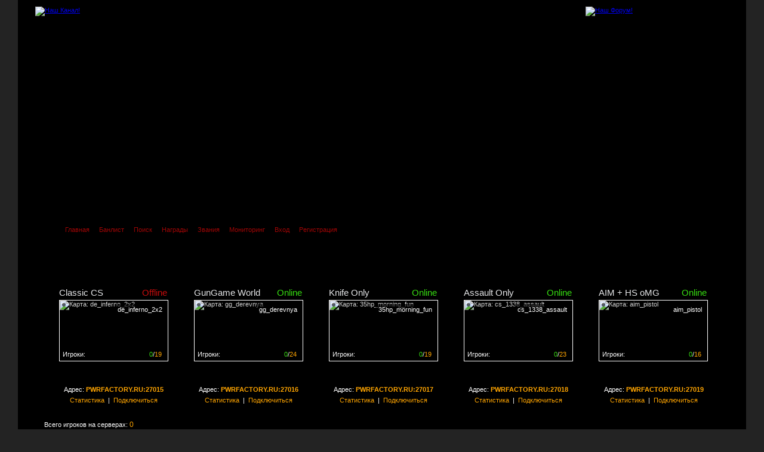

--- FILE ---
content_type: text/html; charset=utf-8
request_url: https://pwrfactory.ru/forum/viewtopic.php?t=4094&start=16&sid=6179ada3c5f71ce945cf085de154dba6
body_size: 11280
content:
<!DOCTYPE html PUBLIC "-//W3C//DTD XHTML 1.0 Transitional//EN"
"http://www.w3.org/TR/xhtml1/DTD/xhtml1-transitional.dtd">
<html xmlns="http://www.w3.org/1999/xhtml" xml:lang="ru-ru" lang="ru-ru" >
<head>

<meta http-equiv="Content-Type" content="text/html; charset=utf-8" />
<meta property="og:image" content="http://pwrfactory.ru/images/open_pwrfactory.jpg">
<meta property="og:type" content="article"/>
<meta name="keywords" content="Counter strike 1.6 server,de_dust, de_inferno,public, pwr factory server, FACTORY,POWER, PWR, CS,CS 1.6,demos,gungame,gun game,de_dust2,,de_dust2x2,de_nuke,pool_day,poolday,CW,aim_headshot,multikill,headshot,cs go, global offensive, азимов" />
<meta name="description" content="PWR FACTORY GAME COMMNUNITY - сервера по многопользовательской игре Counter Strike 1.6, CS 1.6, CS GO, кланвары, низкий пинг, адекватные админы, оптимизированные настройки, честная игра." />
<meta http-equiv="imagetoolbar" content="no" />
<link rel="icon" href="templates/AdInfinitum/images/favicon.ico" />
<link rel="stylesheet" href="templates/AdInfinitum/css/AdInfinitum.css" type="text/css" media="screen" />
<link rel="stylesheet" href="templates/AdInfinitum/lightbox/css/lightbox.css" type="text/css" media="screen" />
<link href="templates/AdInfinitum/js/syntax/prettify.css" type="text/css" rel="stylesheet" />
<link rel="apple-touch-icon" href="templates/AdInfinitum/images/apple-touch-icon.png">
<link rel="apple-touch-icon" sizes="76x76" href="templates/AdInfinitum/images/apple-touch-icon-76x76.png">
<link rel="apple-touch-icon" sizes="120x120" href="templates/AdInfinitum/images/apple-touch-icon-120x120.png">
<link rel="apple-touch-icon" sizes="152x152" href="templates/AdInfinitum/images/apple-touch-icon-152x152.png">
<link rel="top" href="./index.php?sid=a8623e137644b4cf88613aa74263bc46" title="Список форумов FORUM PWR FACTORY" />
<link rel="search" href="./search.php?sid=a8623e137644b4cf88613aa74263bc46" title="Поиск" />
<link rel="help" href="./faq.php?sid=a8623e137644b4cf88613aa74263bc46" title="FAQ" />
<link rel="author" href="./memberlist.php?sid=a8623e137644b4cf88613aa74263bc46" title="Пользователи" />
<link rel="prev" href="viewtopic.php?t=4094&amp;view=previous&amp;sid=a8623e137644b4cf88613aa74263bc46" title="Предыдущая тема" />
<link rel="next" href="viewtopic.php?t=4094&amp;view=next&amp;sid=a8623e137644b4cf88613aa74263bc46" title="Следующая тема" />
<link rel="up" href="viewforum.php?f=34&amp;sid=a8623e137644b4cf88613aa74263bc46" title="Новости и предложения по серверам" />
<link rel="chapter forum" href="viewforum.php?f=34&amp;sid=a8623e137644b4cf88613aa74263bc46" title="Новости и предложения по серверам" />
<link rel="chapter forum" href="viewforum.php?f=25&amp;sid=a8623e137644b4cf88613aa74263bc46" title="PWR FACTORY - Public & Aim server" />
<link rel="chapter forum" href="viewforum.php?f=26&amp;sid=a8623e137644b4cf88613aa74263bc46" title="PWR FACTORY - Gun Game World" />
<link rel="chapter forum" href="viewforum.php?f=27&amp;sid=a8623e137644b4cf88613aa74263bc46" title="PWR FACTORY - Only Knife" />
<link rel="chapter forum" href="viewforum.php?f=28&amp;sid=a8623e137644b4cf88613aa74263bc46" title="PWR FACTORY - Assault Only" />
<link rel="chapter forum" href="viewforum.php?f=61&amp;sid=a8623e137644b4cf88613aa74263bc46" title="PWR FACTORY - Global Offensive" />
<link rel="chapter forum" href="viewforum.php?f=8&amp;sid=a8623e137644b4cf88613aa74263bc46" title="Баны серверов" />
<link rel="chapter forum" href="viewforum.php?f=35&amp;sid=a8623e137644b4cf88613aa74263bc46" title="Заявки от игроков и администрации" />
<link rel="chapter forum" href="viewforum.php?f=9&amp;sid=a8623e137644b4cf88613aa74263bc46" title="Жалобы на нарушителей и администрацию" />
<link rel="chapter forum" href="viewforum.php?f=20&amp;sid=a8623e137644b4cf88613aa74263bc46" title="Клиент игры, гаджеты, символика сервера" />
<link rel="chapter forum" href="viewforum.php?f=16&amp;sid=a8623e137644b4cf88613aa74263bc46" title="Полезные программы для CS 1.6" />
<link rel="chapter forum" href="viewforum.php?f=42&amp;sid=a8623e137644b4cf88613aa74263bc46" title="Другие полезные программы" />
<link rel="chapter forum" href="viewforum.php?f=32&amp;sid=a8623e137644b4cf88613aa74263bc46" title="Плагины (amxmodx)" />
<link rel="chapter forum" href="viewforum.php?f=33&amp;sid=a8623e137644b4cf88613aa74263bc46" title="Конфиги на все случаи жизни" />
<link rel="chapter forum" href="viewforum.php?f=38&amp;sid=a8623e137644b4cf88613aa74263bc46" title="Карты для CS 1.6" />
<link rel="chapter forum" href="viewforum.php?f=39&amp;sid=a8623e137644b4cf88613aa74263bc46" title="Дополнения, модификации CS 1.6 и CS GO" />
<link rel="chapter forum" href="viewforum.php?f=47&amp;sid=a8623e137644b4cf88613aa74263bc46" title="Карты для Knife серверов" />
<link rel="chapter forum" href="viewforum.php?f=48&amp;sid=a8623e137644b4cf88613aa74263bc46" title="Карты для GunGame серверов" />
<link rel="chapter forum" href="viewforum.php?f=49&amp;sid=a8623e137644b4cf88613aa74263bc46" title="Карты для Classic серверов" />
<link rel="chapter forum" href="viewforum.php?f=50&amp;sid=a8623e137644b4cf88613aa74263bc46" title="Карты для Aim серверов" />
<link rel="chapter forum" href="viewforum.php?f=51&amp;sid=a8623e137644b4cf88613aa74263bc46" title="Карты для HE-MOD серверов" />
<link rel="chapter forum" href="viewforum.php?f=52&amp;sid=a8623e137644b4cf88613aa74263bc46" title="Карты для Deatrun серверов" />
<link rel="chapter forum" href="viewforum.php?f=62&amp;sid=a8623e137644b4cf88613aa74263bc46" title="Карты для CS:GO" />
<link rel="chapter forum" href="viewforum.php?f=63&amp;sid=a8623e137644b4cf88613aa74263bc46" title="Плагины (sourcemod)" />
<link rel="chapter forum" href="viewforum.php?f=64&amp;sid=a8623e137644b4cf88613aa74263bc46" title="Модели" />
<link rel="chapter forum" href="viewforum.php?f=65&amp;sid=a8623e137644b4cf88613aa74263bc46" title="Веб скрипты" />
<link rel="chapter forum" href="viewforum.php?f=12&amp;sid=a8623e137644b4cf88613aa74263bc46" title="Баги сайта,форума и их исправления" />
<link rel="chapter forum" href="viewforum.php?f=13&amp;sid=a8623e137644b4cf88613aa74263bc46" title="Ваши предложения, новые улучшения сайта" />
<link rel="chapter forum" href="viewforum.php?f=29&amp;sid=a8623e137644b4cf88613aa74263bc46" title="Полезные статьи о CS 1.6" />
<link rel="chapter forum" href="viewforum.php?f=18&amp;sid=a8623e137644b4cf88613aa74263bc46" title="Флуд" />
<link rel="chapter forum" href="viewforum.php?f=17&amp;sid=a8623e137644b4cf88613aa74263bc46" title="Другие игры" />
<link rel="chapter forum" href="viewforum.php?f=40&amp;sid=a8623e137644b4cf88613aa74263bc46" title="Встречи игроков в реале" />
<link rel="chapter forum" href="viewforum.php?f=41&amp;sid=a8623e137644b4cf88613aa74263bc46" title="8 бит в сердцах - 8 bit in hearts" />
<link rel="chapter forum" href="viewforum.php?f=53&amp;sid=a8623e137644b4cf88613aa74263bc46" title="Трекерная музыка и чиптюн" />
<link rel="chapter forum" href="viewforum.php?f=54&amp;sid=a8623e137644b4cf88613aa74263bc46" title="Коверы и ремиксы на треки из игр" />
<link rel="chapter forum" href="viewforum.php?f=55&amp;sid=a8623e137644b4cf88613aa74263bc46" title="Халява. Подарки. Акции!" />
<link rel="chapter forum" href="viewforum.php?f=57&amp;sid=a8623e137644b4cf88613aa74263bc46" title="Classic Mode CS 1.6" />
<link rel="chapter forum" href="viewforum.php?f=58&amp;sid=a8623e137644b4cf88613aa74263bc46" title="Knife Mode CS 1.6" />
<link rel="chapter forum" href="viewforum.php?f=59&amp;sid=a8623e137644b4cf88613aa74263bc46" title="Решение проблем" />
<link rel="chapter forum" href="viewforum.php?f=60&amp;sid=a8623e137644b4cf88613aa74263bc46" title="New Retro Wave (The style 80s)" />
<link rel="chapter forum" href="viewforum.php?f=66&amp;sid=a8623e137644b4cf88613aa74263bc46" title="Dendy Игры \ NES Games [8 bit]" />
<link rel="chapter forum" href="viewforum.php?f=67&amp;sid=a8623e137644b4cf88613aa74263bc46" title="Sega Megadrive игры [16 bit]" />
<link rel="chapter forum" href="viewforum.php?f=30&amp;sid=a8623e137644b4cf88613aa74263bc46" title="Раздел коммерческих услуг и спонсоров" />
<link rel="chapter forum" href="viewforum.php?f=45&amp;sid=a8623e137644b4cf88613aa74263bc46" title="Работы от PWR FACTORY" />
<link rel="chapter forum" href="viewforum.php?f=3&amp;sid=a8623e137644b4cf88613aa74263bc46" title="Записи игр команды PWR_tm" />
<link rel="chapter forum" href="viewforum.php?f=43&amp;sid=a8623e137644b4cf88613aa74263bc46" title="Заявки на вступление" />
<link rel="alternate" type="application/rss+xml" title="RSS" href="http://pwrfactory.ru/forum/rss.php" />
<link rel="alternate" type="application/atom+xml" title="Atom" href="http://pwrfactory.ru/forum/rss.php?atom" />
<script type="text/javascript" src="templates/AdInfinitum/js/AdInfinitum.js"></script>
<script src="templates/AdInfinitum/js/jquery.min.js"></script>
<script type="text/javascript" src="../templates/pwrfactory/scripts/arrow_up.js"></script>
<script type="text/javascript" src="templates/AdInfinitum/lightbox/js/lightbox.js"></script>
<script src="steam_sig/ajax/steamprofile.js"></script>
<script src="https://unpkg.com/@ruffle-rs/ruffle"></script>

<title>FORUM PWR FACTORY - Предложение сыграть от ШотДримов</title>

<!-- Start add - Birthday MOD -->
<!-- End add - Birthday MOD -->
</head>

<body onload="prettyPrint()">

<script type="text/javascript">
  (function(i,s,o,g,r,a,m){i['GoogleAnalyticsObject']=r;i[r]=i[r]||function(){
  (i[r].q=i[r].q||[]).push(arguments)},i[r].l=1*new Date();a=s.createElement(o),
  m=s.getElementsByTagName(o)[0];a.async=1;a.src=g;m.parentNode.insertBefore(a,m)
  })(window,document,'script','https://www.google-analytics.com/analytics.js','ga');

  ga('create', 'UA-36308157-1', 'auto');
  ga('send', 'pageview');

</script>

<!-- Yandex.Metrika counter START -->
<script type="text/javascript">(function (d, w, c) { (w[c] = w[c] || []).push(function() { try { w.yaCounter17612785 = new Ya.Metrika({id:17612785, clickmap:true, trackLinks:true, accurateTrackBounce:true}); } catch(e) { } }); var n = d.getElementsByTagName("script")[0], s = d.createElement("script"), f = function () { n.parentNode.insertBefore(s, n); }; s.type = "text/javascript"; s.async = true; s.src = (d.location.protocol == "https:" ? "https:" : "http:") + "//mc.yandex.ru/metrika/watch.js"; if (w.opera == "[object Opera]") { d.addEventListener("DOMContentLoaded", f); } else { f(); } })(document, window, "yandex_metrika_callbacks");</script>
<noscript>
   <div>
     <img src="//mc.yandex.ru/watch/17612785" style="position:absolute; left:-9999px;" alt="" />
   </div>
</noscript>
<!-- Yandex.Metrika counter END -->
<div id="shadow">
	<div class="main">
	   <div class="main_logo">
		<div class="top_block">
			<div class="hvr-buzz-out" style="width:208px; height:82px; margin-top: -5px; margin-left: 2px;"><a href="ts3server://pwrfactory.ru"><img src="../templates/pwrfactory/images/teamspeak/teamspeak.png" alt="Наш Канал!" class="animated flipInX"/></a></div>
			<div class="pwr_top_mans_link"><a href="../forum/"><img src="../templates/pwrfactory/images/top/top_link.png" alt="Наш Форум!" /></a></div>
		</div>	
		<div class="logo_block">
			<div class="pwr_slider">
					<a href="../"><img src="../templates/pwrfactory/images/logo/slider/home_link.png"  alt="" /></a>
			</div>
		</div>
		<div class="logo_bot_block">
			<div class="menu_h">
					<img src="../templates/pwrfactory/images/menu/left_arrow.png" alt="" /><span class="menu_h_first_text"><a href="../index.php" class="menu_link">Главная</a></span><img src="../templates/pwrfactory/images/menu/menu_space.png" alt="" /><span class="menu_h_text"><a href="../bans/index.php" class="menu_link">Банлист</a></span><img src="../templates/pwrfactory/images/menu/menu_space.png" alt="" /><span class="menu_h_text"><a href="search.php?sid=a8623e137644b4cf88613aa74263bc46" class="menu_link">Поиск</a></span><img src="../templates/pwrfactory/images/menu/menu_space.png" alt="" /><span class="menu_h_text"><a href="medals.php" class="menu_link">Награды</a></span><img src="../templates/pwrfactory/images/menu/menu_space.png" alt="" /><span class="menu_h_text"><a href="ranking.php" class="menu_link">Звания</a></span><img src="../templates/pwrfactory/images/menu/menu_space.png" alt="" /><span class="menu_h_text"><a href="../bans/view.php" class="menu_link">Мониторинг</a></span><img src="../templates/pwrfactory/images/menu/menu_space.png" alt="" /><span class="menu_h_text"><a href="login.php?sid=a8623e137644b4cf88613aa74263bc46" class="menu_link">Вход</a></span><img src="../templates/pwrfactory/images/menu/menu_space.png" alt="" /><span class="menu_h_text"><a href="profile.php?mode=register&amp;sid=a8623e137644b4cf88613aa74263bc46" class="menu_link">Регистрация</a></span><img src="../templates/pwrfactory/images/menu/right_arrow.png" alt="" />   
			</div>
		</div>
		<div class="mon_block">
			<div class="mon_topline"></div>
			<div class="mon_content">
							
<div class="mon-display">
	<div class="mon-title-hostname"><span class="mon-hostname">Classic CS    </span></div>
    <div class="mon-title-status"><span class='mon-offline'>Offline</span></div>
	<div class="map-layout">
		<div class="info-overlay">
            <div class="map"><a href="//pwrfactory.ru/cstrike/maps/de_inferno_2x2.bsp" class="map_link">de_inferno_2x2</a></div>
            <div class="game-ico"><img src="//pwrfactory.ru/templates/pwrfactory/blocks/monitoring/lgsl_files/icons/halflife/cstrike.gif" alt="" /></div>
            <div class="full-info">
                <div class="line first">
                    <span class="online-stats"><span class="mon-green">0</span>/<span class="mon-orange">19</span></span>
                    <span class="servername">Игроки:</span>
                </div>
				<div class="line second">
					<span class="filled text">Сервер заполнен на <span style="color:orange;">0%</span></span>
				</div>
            </div>
        </div>
        <img src="//pwrfactory.ru/templates/pwrfactory/blocks/monitoring/lgsl_files/other/map_no_response.jpg" alt="Карта: de_inferno_2x2" />
    </div>
</div>
			
<div class="mon-display">
	<div class="mon-title-hostname"><span class="mon-hostname">GunGame World </span></div>
    <div class="mon-title-status"><span class='mon-online'>Online</span></div>
	<div class="map-layout">
		<div class="info-overlay">
            <div class="map"><a href="//pwrfactory.ru/cstrike/maps/gg_derevnya.bsp" class="map_link">gg_derevnya</a></div>
            <div class="game-ico"><img src="//pwrfactory.ru/templates/pwrfactory/blocks/monitoring/lgsl_files/icons/halflife/cstrike.gif" alt="" /></div>
            <div class="full-info">
                <div class="line first">
                    <span class="online-stats"><span class="mon-green">0</span>/<span class="mon-orange">24</span></span>
                    <span class="servername">Игроки:</span>
                </div>
				<div class="line second">
					<span class="filled text">Сервер заполнен на <span style="color:orange;">0%</span></span>
				</div>
            </div>
        </div>
        <img src="//pwrfactory.ru/templates/pwrfactory/blocks/monitoring/lgsl_files/maps/halflife/cstrike/gg_derevnya.jpg" alt="Карта: gg_derevnya" />
    </div>
</div>
			
<div class="mon-display">
	<div class="mon-title-hostname"><span class="mon-hostname">Knife Only    </span></div>
    <div class="mon-title-status"><span class='mon-online'>Online</span></div>
	<div class="map-layout">
		<div class="info-overlay">
            <div class="map"><a href="//pwrfactory.ru/cstrike/maps/35hp_morning_fun.bsp" class="map_link">35hp_morning_fun</a></div>
            <div class="game-ico"><img src="//pwrfactory.ru/templates/pwrfactory/blocks/monitoring/lgsl_files/icons/halflife/cstrike.gif" alt="" /></div>
            <div class="full-info">
                <div class="line first">
                    <span class="online-stats"><span class="mon-green">0</span>/<span class="mon-orange">19</span></span>
                    <span class="servername">Игроки:</span>
                </div>
				<div class="line second">
					<span class="filled text">Сервер заполнен на <span style="color:orange;">0%</span></span>
				</div>
            </div>
        </div>
        <img src="//pwrfactory.ru/templates/pwrfactory/blocks/monitoring/lgsl_files/maps/halflife/cstrike/35hp_morning_fun.jpg" alt="Карта: 35hp_morning_fun" />
    </div>
</div>
			
<div class="mon-display">
	<div class="mon-title-hostname"><span class="mon-hostname">Assault Only  </span></div>
    <div class="mon-title-status"><span class='mon-online'>Online</span></div>
	<div class="map-layout">
		<div class="info-overlay">
            <div class="map"><a href="//pwrfactory.ru/cstrike/maps/cs_1338_assault.bsp" class="map_link">cs_1338_assault</a></div>
            <div class="game-ico"><img src="//pwrfactory.ru/templates/pwrfactory/blocks/monitoring/lgsl_files/icons/halflife/cstrike.gif" alt="" /></div>
            <div class="full-info">
                <div class="line first">
                    <span class="online-stats"><span class="mon-green">0</span>/<span class="mon-orange">23</span></span>
                    <span class="servername">Игроки:</span>
                </div>
				<div class="line second">
					<span class="filled text">Сервер заполнен на <span style="color:orange;">0%</span></span>
				</div>
            </div>
        </div>
        <img src="//pwrfactory.ru/templates/pwrfactory/blocks/monitoring/lgsl_files/maps/halflife/cstrike/cs_1338_assault.jpg" alt="Карта: cs_1338_assault" />
    </div>
</div>
			
<div class="mon-display">
	<div class="mon-title-hostname"><span class="mon-hostname">AIM + HS oMG  </span></div>
    <div class="mon-title-status"><span class='mon-online'>Online</span></div>
	<div class="map-layout">
		<div class="info-overlay">
            <div class="map"><a href="//pwrfactory.ru/cstrike/maps/aim_pistol.bsp" class="map_link">aim_pistol</a></div>
            <div class="game-ico"><img src="//pwrfactory.ru/templates/pwrfactory/blocks/monitoring/lgsl_files/icons/halflife/cstrike.gif" alt="" /></div>
            <div class="full-info">
                <div class="line first">
                    <span class="online-stats"><span class="mon-green">0</span>/<span class="mon-orange">16</span></span>
                    <span class="servername">Игроки:</span>
                </div>
				<div class="line second">
					<span class="filled text">Сервер заполнен на <span style="color:orange;">0%</span></span>
				</div>
            </div>
        </div>
        <img src="//pwrfactory.ru/templates/pwrfactory/blocks/monitoring/lgsl_files/other/map_no_image.jpg" alt="Карта: aim_pistol" />
    </div>
</div>
<div class="mon-info_1">Адрес: <span class="mon-or"><b>PWRFACTORY.RU:27015</b></span><br /><a href="//pwrfactory.ru/stats/pb/index.php" class="mon_info_link">Статистика</a>&nbsp;&nbsp;|&nbsp;&nbsp;<a href="steam://connect/pwrfactory.ru:27015" class="mon_info_link">Подключиться</a></div><div class="mon-info_2">Адрес: <span class="mon-or"><b>PWRFACTORY.RU:27016</b></span><br /><a href="//pwrfactory.ru/stats/gg_stats/index.php"  class="mon_info_link">Статистика</a>&nbsp;&nbsp;|&nbsp;&nbsp;<a href="steam://connect/pwrfactory.ru:27016"  class="mon_info_link">Подключиться</a></div><div class="mon-info_3">Адрес: <span class="mon-or"><b>PWRFACTORY.RU:27017</b></span><br /><a href="//pwrfactory.ru/stats/knf/index.php" class="mon_info_link">Статистика</a>&nbsp;&nbsp;|&nbsp;&nbsp;<a href="steam://connect/pwrfactory.ru:27017" class="mon_info_link">Подключиться</a></div><div class="mon-info_4">Адрес: <span class="mon-or"><b>PWRFACTORY.RU:27018</b></span><br /><a href="//pwrfactory.ru/stats/as/index.php" class="mon_info_link">Статистика</a>&nbsp;&nbsp;|&nbsp;&nbsp;<a href="steam://connect/pwrfactory.ru:27018" class="mon_info_link">Подключиться</a></div><div class="mon-info_5">Адрес: <span class="mon-or"><b>PWRFACTORY.RU:27019</b></span><br /><a href="//pwrfactory.ru/stats/aim/index.php"  class="mon_info_link">Статистика</a>&nbsp;&nbsp;|&nbsp;&nbsp;<a href="steam://connect/pwrfactory.ru:27019"  class="mon_info_link">Подключиться</a></div><div class="mon-total-players">Всего игроков на серверах: <span class="mon-orange-players">0</span></div>			</div>
			<div class="bottomline"></div>
			</div>
	   </div>

	   <div class="main_repeat">

		<div class="content">
			<div class="top_content_block">
				<div class="top_content">
<table cellspacing="0" id="forum">
   <tr>
      <td id="bodyline"><table cellspacing="1" style="border: 1px solid #000000; background: rgba(0,0,0,0.2);"  frame="box" rules="groups" summary="">
	<tr> 
		<td colspan="6" style="padding-left: 6px; padding-top: 6px; padding-bottom: 6px;"><span class="nav"><a href="index.php?sid=a8623e137644b4cf88613aa74263bc46">Список форумов * PWR FACTORY *</a>&nbsp;&nbsp;-&nbsp;&nbsp;<a href="viewforum.php?f=34&amp;sid=a8623e137644b4cf88613aa74263bc46">Новости и предложения по серверам</a>&nbsp;&nbsp;-&nbsp;&nbsp;<span class="red_new">Предложение сыграть от ШотДримов</span></span></td>
	</tr>
</table>
<br />
    
<table cellspacing="1" class="viewtopic" frame="box" rules="groups" summary=""  style="border: 1px solid #131313;">
   <tr class="toplines"> 
      <th style="width:180px;">Автор</th>
      <th style="width:960px;">Сообщение</th>
   </tr>
         <tr>
      <td class="row1 one" style="background: rgba(0,0,0,0.4); width:180px;"><a name="68019"></a><span class="red_new">Lanm</a></span></td>
      <td class="row1 two" style="background: rgba(0,0,0,0.4); width:960px;">
<table cellspacing="0">
   <tr>
      <td>
         <a href="viewtopic.php?p=68019&amp;sid=a8623e137644b4cf88613aa74263bc46#68019">
            <img src="templates/AdInfinitum/images/icon_minipost.gif" style="width: 12px; height: 9px; border: 0;" alt="" />
         </a>
         <span class="name_topic">Добавлено: <span class="red_new">Пт Ноя 15, 2019 1:16</span><!--&nbsp;&nbsp;&nbsp; ID сообщения: <span class="red_new">68019</span>--></span>
      </td>
      <td class="right"><div class="red_button"><a href="posting.php?mode=quote&amp;p=68019&amp;sid=a8623e137644b4cf88613aa74263bc46">Цитата</a></div>   </td>
   </tr>
</table>
</td>
</tr>
<tr> 
   <td class="row1 three" style="border-right: 1px solid #131313;width: 180px;">
	<div class="online_text">
		<img src="templates/AdInfinitum/images/offline.png" alt="Оффлайн" title="Оффлайн" border="0" />	</div>
    	<div class="avatar_new">
		<img src="images/avatars/1115.png" alt="" border="0" />	</div>
	<div class="rank_text2">
		* Админ Assault *	</div>	
	<div class="rank_image_new">
		<img src="zvania/assault.png" alt="* Админ Assault *" title="* Админ Assault *" border="0" /><br />	</div>
	<div class="rank_title">Награды: <a href="profile.php?mode=viewprofile&amp;u=1115#medal&amp;sid=a8623e137644b4cf88613aa74263bc46" class="gensmall">1</a></div> 
	
				<div class="medal">
						<img src="./awards/coder.png" border="0" alt="Coder (Количество: 1)" title="Coder (Количество: 1)" width="40" height="40" />
					</div>

			
     
	<div class="info_title">
		Информация
	</div>
	<div class="info_text">
		<span class="block">На форуме с:<font color=orange> 19.07.2016</span>
		<span class="block">Возраст:<font color=orange> 33</span>
		<span class="block">Сообщения:<font color=orange> 1733</span>
		<span class="block"></font></span>
		<span class="block"></font></span>
	</div>
   </td>
   <td class="row1 four" style="width: 960px;">
<table cellspacing="0">
   <tr>
      <td class="txttop" style="padding-top: 5px;">Вы тоже напишите что-нибудь про ваши пожелания. Лично я могу по вечерам и по выходным.</td>
   </tr>
   <tr>
      <td class="txtbottom">
	   <!-- Расскоментировать, если хотим видеть кто и когда редактировал сообщеник <span class="edited"></span>--><span class="shadow_text_postrow"></span></span></td>
   </tr>
</table>
</td>
</tr>
<tr> 
   <td class="row1 seven" style="border-right: 1px solid #000000;background: rgba(0,0,0,0.4);">
      <span class="shadow_text"><center><a href="#top">Вернуться к началу</a></center></span>
   </td>
   <td class="row1 six2" style="background: rgba(0,0,0,0.4);">
      <div class="left" style="padding-top:6px;"><a href="profile.php?mode=viewprofile&amp;u=1115&amp;sid=a8623e137644b4cf88613aa74263bc46" class="social"><img src="images/icons/profile.png" width="35" height="35" alt="Посмотреть профиль" title="Посмотреть профиль" border="0" /></a> <a href="privmsg.php?mode=post&amp;u=1115&amp;sid=a8623e137644b4cf88613aa74263bc46"><img src="images/icons/pm.png"  class="social" alt="Отправить личное сообщение" width="35" height="35" title="Отправить личное сообщение" border="0" /></a>    <a href="skype:satnatantas?call" class="social"><img src="images/icons/skype.png" width="35" height="35" alt="Skype" title="Skype" border="0" /></a>    <a href="http://steamcommunity.com/id/76561197962364176/" class="social"><img src="images/icons/steam.png"  border="0"  width="35" height="35" alt="Профиль Steam" title="Профиль Steam" /></a></div><div class="right">

		<img src="steam_sig/image/76561197962364176.png" width="225" height="48" alt="Steam Profile" />

		</div>
   </td>
</tr>
	      <tr>
      <td class="row1 one" style="background: rgba(0,0,0,0.4); width:180px;"><a name="68020"></a><span class="red_new">Lanm</a></span></td>
      <td class="row1 two" style="background: rgba(0,0,0,0.4); width:960px;">
<table cellspacing="0">
   <tr>
      <td>
         <a href="viewtopic.php?p=68020&amp;sid=a8623e137644b4cf88613aa74263bc46#68020">
            <img src="templates/AdInfinitum/images/icon_minipost.gif" style="width: 12px; height: 9px; border: 0;" alt="" />
         </a>
         <span class="name_topic">Добавлено: <span class="red_new">Пт Ноя 15, 2019 11:13</span><!--&nbsp;&nbsp;&nbsp; ID сообщения: <span class="red_new">68020</span>--></span>
      </td>
      <td class="right"><div class="red_button"><a href="posting.php?mode=quote&amp;p=68020&amp;sid=a8623e137644b4cf88613aa74263bc46">Цитата</a></div>   </td>
   </tr>
</table>
</td>
</tr>
<tr> 
   <td class="row2 three" style="border-right: 1px solid #131313;width: 180px;">
	<div class="online_text">
		<img src="templates/AdInfinitum/images/offline.png" alt="Оффлайн" title="Оффлайн" border="0" />	</div>
    	<div class="avatar_new">
		<img src="images/avatars/1115.png" alt="" border="0" />	</div>
	<div class="rank_text2">
		* Админ Assault *	</div>	
	<div class="rank_image_new">
		<img src="zvania/assault.png" alt="* Админ Assault *" title="* Админ Assault *" border="0" /><br />	</div>
	<div class="rank_title">Награды: <a href="profile.php?mode=viewprofile&amp;u=1115#medal&amp;sid=a8623e137644b4cf88613aa74263bc46" class="gensmall">1</a></div> 
	
				<div class="medal">
						<img src="./awards/coder.png" border="0" alt="Coder (Количество: 1)" title="Coder (Количество: 1)" width="40" height="40" />
					</div>

			
     
	<div class="info_title">
		Информация
	</div>
	<div class="info_text">
		<span class="block">На форуме с:<font color=orange> 19.07.2016</span>
		<span class="block">Возраст:<font color=orange> 33</span>
		<span class="block">Сообщения:<font color=orange> 1733</span>
		<span class="block"></font></span>
		<span class="block"></font></span>
	</div>
   </td>
   <td class="row2 four" style="width: 960px;">
<table cellspacing="0">
   <tr>
      <td class="txttop" style="padding-top: 5px;">В крайнем случае на новогодних праздниках встретимся.</td>
   </tr>
   <tr>
      <td class="txtbottom">
	   <!-- Расскоментировать, если хотим видеть кто и когда редактировал сообщеник <span class="edited"></span>--><span class="shadow_text_postrow"></span></span></td>
   </tr>
</table>
</td>
</tr>
<tr> 
   <td class="row2 seven" style="border-right: 1px solid #000000;background: rgba(0,0,0,0.4);">
      <span class="shadow_text"><center><a href="#top">Вернуться к началу</a></center></span>
   </td>
   <td class="row2 six2" style="background: rgba(0,0,0,0.4);">
      <div class="left" style="padding-top:6px;"><a href="profile.php?mode=viewprofile&amp;u=1115&amp;sid=a8623e137644b4cf88613aa74263bc46" class="social"><img src="images/icons/profile.png" width="35" height="35" alt="Посмотреть профиль" title="Посмотреть профиль" border="0" /></a> <a href="privmsg.php?mode=post&amp;u=1115&amp;sid=a8623e137644b4cf88613aa74263bc46"><img src="images/icons/pm.png"  class="social" alt="Отправить личное сообщение" width="35" height="35" title="Отправить личное сообщение" border="0" /></a>    <a href="skype:satnatantas?call" class="social"><img src="images/icons/skype.png" width="35" height="35" alt="Skype" title="Skype" border="0" /></a>    <a href="http://steamcommunity.com/id/76561197962364176/" class="social"><img src="images/icons/steam.png"  border="0"  width="35" height="35" alt="Профиль Steam" title="Профиль Steam" /></a></div><div class="right">

		<img src="steam_sig/image/76561197962364176.png" width="225" height="48" alt="Steam Profile" />

		</div>
   </td>
</tr>
	      <tr>
      <td class="row1 one" style="background: rgba(0,0,0,0.4); width:180px;"><a name="68021"></a><span class="red_new">_________________gNus</a></span></td>
      <td class="row1 two" style="background: rgba(0,0,0,0.4); width:960px;">
<table cellspacing="0">
   <tr>
      <td>
         <a href="viewtopic.php?p=68021&amp;sid=a8623e137644b4cf88613aa74263bc46#68021">
            <img src="templates/AdInfinitum/images/icon_minipost.gif" style="width: 12px; height: 9px; border: 0;" alt="" />
         </a>
         <span class="name_topic">Добавлено: <span class="red_new">Пт Ноя 15, 2019 15:48</span><!--&nbsp;&nbsp;&nbsp; ID сообщения: <span class="red_new">68021</span>--></span>
      </td>
      <td class="right"><div class="red_button"><a href="posting.php?mode=quote&amp;p=68021&amp;sid=a8623e137644b4cf88613aa74263bc46">Цитата</a></div>   </td>
   </tr>
</table>
</td>
</tr>
<tr> 
   <td class="row1 three" style="border-right: 1px solid #131313;width: 180px;">
	<div class="online_text">
		<img src="templates/AdInfinitum/images/offline.png" alt="Оффлайн" title="Оффлайн" border="0" />	</div>
    	<div class="avatar_new">
		<img src="images/noavatar.png" alt="" border="0" />	</div>
	<div class="rank_text2">
		* Спонсор *	</div>	
	<div class="rank_image_new">
		<img src="zvania/sponsor.png" alt="* Спонсор *" title="* Спонсор *" border="0" /><br />	</div>
	<div class="rank_title">Награды: <a href="profile.php?mode=viewprofile&amp;u=535#medal&amp;sid=a8623e137644b4cf88613aa74263bc46" class="gensmall">2</a></div> 
	
				<div class="medal">
						<img src="./awards/boost_award.png" border="0" alt="PWR Boost Event (Количество: 1)" title="PWR Boost Event (Количество: 1)" width="40" height="40" />
						<img src="./awards/veteran_3.png" border="0" alt="Почётный ветеран (Количество: 1)" title="Почётный ветеран (Количество: 1)" width="40" height="40" />
					</div>

			
     
	<div class="info_title">
		Информация
	</div>
	<div class="info_text">
		<span class="block">На форуме с:<font color=orange> 14.11.2011</span>
		<span class="block">Возраст:<font color=orange> 42</span>
		<span class="block">Сообщения:<font color=orange> 2503</span>
		<span class="block">Откуда:<font color=orange> Выборг</span>
		<span class="block"></font></span>
	</div>
   </td>
   <td class="row1 four" style="width: 960px;">
<table cellspacing="0">
   <tr>
      <td class="txttop" style="padding-top: 5px;">Пётр , на новогодние праздники с могу если надо будет.</td>
   </tr>
   <tr>
      <td class="txtbottom">
	   <!-- Расскоментировать, если хотим видеть кто и когда редактировал сообщеник <span class="edited"></span>--><span class="shadow_text_postrow"></span></span></td>
   </tr>
</table>
</td>
</tr>
<tr> 
   <td class="row1 seven" style="border-right: 1px solid #000000;background: rgba(0,0,0,0.4);">
      <span class="shadow_text"><center><a href="#top">Вернуться к началу</a></center></span>
   </td>
   <td class="row1 six2" style="background: rgba(0,0,0,0.4);">
      <div class="left" style="padding-top:6px;"><a href="profile.php?mode=viewprofile&amp;u=535&amp;sid=a8623e137644b4cf88613aa74263bc46" class="social"><img src="images/icons/profile.png" width="35" height="35" alt="Посмотреть профиль" title="Посмотреть профиль" border="0" /></a> <a href="privmsg.php?mode=post&amp;u=535&amp;sid=a8623e137644b4cf88613aa74263bc46"><img src="images/icons/pm.png"  class="social" alt="Отправить личное сообщение" width="35" height="35" title="Отправить личное сообщение" border="0" /></a>    <a href="skype:gnusbrat47?call" class="social"><img src="images/icons/skype.png" width="35" height="35" alt="Skype" title="Skype" border="0" /></a>    <a href="http://steamcommunity.com/id/76561198020175719/" class="social"><img src="images/icons/steam.png"  border="0"  width="35" height="35" alt="Профиль Steam" title="Профиль Steam" /></a></div><div class="right">

		<img src="steam_sig/image/76561198020175719.png" width="225" height="48" alt="Steam Profile" />

		</div>
   </td>
</tr>
	      <tr>
      <td class="row1 one" style="background: rgba(0,0,0,0.4); width:180px;"><a name="68022"></a><span class="red_new">Asx</a></span></td>
      <td class="row1 two" style="background: rgba(0,0,0,0.4); width:960px;">
<table cellspacing="0">
   <tr>
      <td>
         <a href="viewtopic.php?p=68022&amp;sid=a8623e137644b4cf88613aa74263bc46#68022">
            <img src="templates/AdInfinitum/images/icon_minipost.gif" style="width: 12px; height: 9px; border: 0;" alt="" />
         </a>
         <span class="name_topic">Добавлено: <span class="red_new">Сб Ноя 16, 2019 12:57</span><!--&nbsp;&nbsp;&nbsp; ID сообщения: <span class="red_new">68022</span>--></span>
      </td>
      <td class="right"><div class="red_button"><a href="posting.php?mode=quote&amp;p=68022&amp;sid=a8623e137644b4cf88613aa74263bc46">Цитата</a></div>   </td>
   </tr>
</table>
</td>
</tr>
<tr> 
   <td class="row2 three" style="border-right: 1px solid #131313;width: 180px;">
	<div class="online_text">
		<img src="templates/AdInfinitum/images/offline.png" alt="Оффлайн" title="Оффлайн" border="0" />	</div>
    	<div class="avatar_new">
		<img src="images/avatars/999.jpg" alt="" border="0" />	</div>
	<div class="rank_text2">
		* Админ Assault *	</div>	
	<div class="rank_image_new">
		<img src="zvania/assault.png" alt="* Админ Assault *" title="* Админ Assault *" border="0" /><br />	</div>
	 
	
			
     
	<div class="info_title">
		Информация
	</div>
	<div class="info_text">
		<span class="block">На форуме с:<font color=orange> 01.10.2015</span>
		<span class="block">Возраст:<font color=orange> 37</span>
		<span class="block">Сообщения:<font color=orange> 268</span>
		<span class="block">Откуда:<font color=orange> Москва</span>
		<span class="block"></font></span>
	</div>
   </td>
   <td class="row2 four" style="width: 960px;">
<table cellspacing="0">
   <tr>
      <td class="txttop" style="padding-top: 5px;">Вечером и выхи норм</td>
   </tr>
   <tr>
      <td class="txtbottom">
	   <!-- Расскоментировать, если хотим видеть кто и когда редактировал сообщеник <span class="edited"></span>--><span class="shadow_text_postrow"></span></span></td>
   </tr>
</table>
</td>
</tr>
<tr> 
   <td class="row2 seven" style="border-right: 1px solid #000000;background: rgba(0,0,0,0.4);">
      <span class="shadow_text"><center><a href="#top">Вернуться к началу</a></center></span>
   </td>
   <td class="row2 six2" style="background: rgba(0,0,0,0.4);">
      <div class="left" style="padding-top:6px;"><a href="profile.php?mode=viewprofile&amp;u=999&amp;sid=a8623e137644b4cf88613aa74263bc46" class="social"><img src="images/icons/profile.png" width="35" height="35" alt="Посмотреть профиль" title="Посмотреть профиль" border="0" /></a> <a href="privmsg.php?mode=post&amp;u=999&amp;sid=a8623e137644b4cf88613aa74263bc46"><img src="images/icons/pm.png"  class="social" alt="Отправить личное сообщение" width="35" height="35" title="Отправить личное сообщение" border="0" /></a>        </div><div class="right"></div>
   </td>
</tr>
	      <tr>
      <td class="row1 one" style="background: rgba(0,0,0,0.4); width:180px;"><a name="68023"></a><span class="red_new">Freeman_xxx</a></span></td>
      <td class="row1 two" style="background: rgba(0,0,0,0.4); width:960px;">
<table cellspacing="0">
   <tr>
      <td>
         <a href="viewtopic.php?p=68023&amp;sid=a8623e137644b4cf88613aa74263bc46#68023">
            <img src="templates/AdInfinitum/images/icon_minipost.gif" style="width: 12px; height: 9px; border: 0;" alt="" />
         </a>
         <span class="name_topic">Добавлено: <span class="red_new">Сб Ноя 16, 2019 23:46</span><!--&nbsp;&nbsp;&nbsp; ID сообщения: <span class="red_new">68023</span>--></span>
      </td>
      <td class="right"><div class="red_button"><a href="posting.php?mode=quote&amp;p=68023&amp;sid=a8623e137644b4cf88613aa74263bc46">Цитата</a></div>   </td>
   </tr>
</table>
</td>
</tr>
<tr> 
   <td class="row1 three" style="border-right: 1px solid #131313;width: 180px;">
	<div class="online_text">
		<img src="templates/AdInfinitum/images/offline.png" alt="Оффлайн" title="Оффлайн" border="0" />	</div>
    	<div class="avatar_new">
		<img src="images/avatars/916.jpg" alt="" border="0" />	</div>
	<div class="rank_text2">
		* Админ Assault *	</div>	
	<div class="rank_image_new">
		<img src="zvania/assault.png" alt="* Админ Assault *" title="* Админ Assault *" border="0" /><br />	</div>
	<div class="rank_title">Награды: <a href="profile.php?mode=viewprofile&amp;u=916#medal&amp;sid=a8623e137644b4cf88613aa74263bc46" class="gensmall">2</a></div> 
	
				<div class="medal">
						<img src="./awards/boost_award.png" border="0" alt="PWR Boost Event (Количество: 1)" title="PWR Boost Event (Количество: 1)" width="40" height="40" />
						<img src="./awards/akcii.png" border="0" alt="Акционер проекта (Количество: 1)" title="Акционер проекта (Количество: 1)" width="40" height="40" />
					</div>

			
     
	<div class="info_title">
		Информация
	</div>
	<div class="info_text">
		<span class="block">На форуме с:<font color=orange> 11.09.2014</span>
		<span class="block">Возраст:<font color=orange> 42</span>
		<span class="block">Сообщения:<font color=orange> 483</span>
		<span class="block">Откуда:<font color=orange> С-Пб, Пушкин</span>
		<span class="block"></font></span>
	</div>
   </td>
   <td class="row1 four" style="width: 960px;">
<table cellspacing="0">
   <tr>
      <td class="txttop" style="padding-top: 5px;">К новогодним каникулам уже ничего точно не будет. Можно в начале декабря, в выходной.</td>
   </tr>
   <tr>
      <td class="txtbottom">
	   <!-- Расскоментировать, если хотим видеть кто и когда редактировал сообщеник <span class="edited"></span>--><span class="shadow_text_postrow"></span></span></td>
   </tr>
</table>
</td>
</tr>
<tr> 
   <td class="row1 seven" style="border-right: 1px solid #000000;background: rgba(0,0,0,0.4);">
      <span class="shadow_text"><center><a href="#top">Вернуться к началу</a></center></span>
   </td>
   <td class="row1 six2" style="background: rgba(0,0,0,0.4);">
      <div class="left" style="padding-top:6px;"><a href="profile.php?mode=viewprofile&amp;u=916&amp;sid=a8623e137644b4cf88613aa74263bc46" class="social"><img src="images/icons/profile.png" width="35" height="35" alt="Посмотреть профиль" title="Посмотреть профиль" border="0" /></a> <a href="privmsg.php?mode=post&amp;u=916&amp;sid=a8623e137644b4cf88613aa74263bc46"><img src="images/icons/pm.png"  class="social" alt="Отправить личное сообщение" width="35" height="35" title="Отправить личное сообщение" border="0" /></a>    <a href="skype:freeman_xxx?call" class="social"><img src="images/icons/skype.png" width="35" height="35" alt="Skype" title="Skype" border="0" /></a> <a href="http://vk.com/id2052825" class="social"><img src="images/icons/vk.png" width="35" height="35" alt="Посмотреть страницу VK" title="Посмотреть страницу VK" border="0" /></a>   <a href="http://steamcommunity.com/id/freemanxxx/" class="social"><img src="images/icons/steam.png"  border="0"  width="35" height="35" alt="Профиль Steam" title="Профиль Steam" /></a></div><div class="right">

		<img src="steam_sig/image/freemanxxx.png" width="225" height="48" alt="Steam Profile" />

		</div>
   </td>
</tr>
	      <tr>
      <td class="row1 one" style="background: rgba(0,0,0,0.4); width:180px;"><a name="68041"></a><span class="red_new">Lanm</a></span></td>
      <td class="row1 two" style="background: rgba(0,0,0,0.4); width:960px;">
<table cellspacing="0">
   <tr>
      <td>
         <a href="viewtopic.php?p=68041&amp;sid=a8623e137644b4cf88613aa74263bc46#68041">
            <img src="templates/AdInfinitum/images/icon_minipost.gif" style="width: 12px; height: 9px; border: 0;" alt="" />
         </a>
         <span class="name_topic">Добавлено: <span class="red_new">Вт Ноя 26, 2019 13:08</span><!--&nbsp;&nbsp;&nbsp; ID сообщения: <span class="red_new">68041</span>--></span>
      </td>
      <td class="right"><div class="red_button"><a href="posting.php?mode=quote&amp;p=68041&amp;sid=a8623e137644b4cf88613aa74263bc46">Цитата</a></div>   </td>
   </tr>
</table>
</td>
</tr>
<tr> 
   <td class="row2 three" style="border-right: 1px solid #131313;width: 180px;">
	<div class="online_text">
		<img src="templates/AdInfinitum/images/offline.png" alt="Оффлайн" title="Оффлайн" border="0" />	</div>
    	<div class="avatar_new">
		<img src="images/avatars/1115.png" alt="" border="0" />	</div>
	<div class="rank_text2">
		* Админ Assault *	</div>	
	<div class="rank_image_new">
		<img src="zvania/assault.png" alt="* Админ Assault *" title="* Админ Assault *" border="0" /><br />	</div>
	<div class="rank_title">Награды: <a href="profile.php?mode=viewprofile&amp;u=1115#medal&amp;sid=a8623e137644b4cf88613aa74263bc46" class="gensmall">1</a></div> 
	
				<div class="medal">
						<img src="./awards/coder.png" border="0" alt="Coder (Количество: 1)" title="Coder (Количество: 1)" width="40" height="40" />
					</div>

			
     
	<div class="info_title">
		Информация
	</div>
	<div class="info_text">
		<span class="block">На форуме с:<font color=orange> 19.07.2016</span>
		<span class="block">Возраст:<font color=orange> 33</span>
		<span class="block">Сообщения:<font color=orange> 1733</span>
		<span class="block"></font></span>
		<span class="block"></font></span>
	</div>
   </td>
   <td class="row2 four" style="width: 960px;">
<table cellspacing="0">
   <tr>
      <td class="txttop" style="padding-top: 5px;">Мне пока не ответили, не расходимся.</td>
   </tr>
   <tr>
      <td class="txtbottom">
	   <!-- Расскоментировать, если хотим видеть кто и когда редактировал сообщеник <span class="edited"></span>--><span class="shadow_text_postrow"></span></span></td>
   </tr>
</table>
</td>
</tr>
<tr> 
   <td class="row2 seven" style="border-right: 1px solid #000000;background: rgba(0,0,0,0.4);">
      <span class="shadow_text"><center><a href="#top">Вернуться к началу</a></center></span>
   </td>
   <td class="row2 six2" style="background: rgba(0,0,0,0.4);">
      <div class="left" style="padding-top:6px;"><a href="profile.php?mode=viewprofile&amp;u=1115&amp;sid=a8623e137644b4cf88613aa74263bc46" class="social"><img src="images/icons/profile.png" width="35" height="35" alt="Посмотреть профиль" title="Посмотреть профиль" border="0" /></a> <a href="privmsg.php?mode=post&amp;u=1115&amp;sid=a8623e137644b4cf88613aa74263bc46"><img src="images/icons/pm.png"  class="social" alt="Отправить личное сообщение" width="35" height="35" title="Отправить личное сообщение" border="0" /></a>    <a href="skype:satnatantas?call" class="social"><img src="images/icons/skype.png" width="35" height="35" alt="Skype" title="Skype" border="0" /></a>    <a href="http://steamcommunity.com/id/76561197962364176/" class="social"><img src="images/icons/steam.png"  border="0"  width="35" height="35" alt="Профиль Steam" title="Профиль Steam" /></a></div><div class="right">

		<img src="steam_sig/image/76561197962364176.png" width="225" height="48" alt="Steam Profile" />

		</div>
   </td>
</tr>
	      <tr>
      <td class="row1 one" style="background: rgba(0,0,0,0.4); width:180px;"><a name="68042"></a><span class="red_new">Lanm</a></span></td>
      <td class="row1 two" style="background: rgba(0,0,0,0.4); width:960px;">
<table cellspacing="0">
   <tr>
      <td>
         <a href="viewtopic.php?p=68042&amp;sid=a8623e137644b4cf88613aa74263bc46#68042">
            <img src="templates/AdInfinitum/images/icon_minipost.gif" style="width: 12px; height: 9px; border: 0;" alt="" />
         </a>
         <span class="name_topic">Добавлено: <span class="red_new">Ср Ноя 27, 2019 21:52</span><!--&nbsp;&nbsp;&nbsp; ID сообщения: <span class="red_new">68042</span>--></span>
      </td>
      <td class="right"><div class="red_button"><a href="posting.php?mode=quote&amp;p=68042&amp;sid=a8623e137644b4cf88613aa74263bc46">Цитата</a></div>   </td>
   </tr>
</table>
</td>
</tr>
<tr> 
   <td class="row1 three" style="border-right: 1px solid #131313;width: 180px;">
	<div class="online_text">
		<img src="templates/AdInfinitum/images/offline.png" alt="Оффлайн" title="Оффлайн" border="0" />	</div>
    	<div class="avatar_new">
		<img src="images/avatars/1115.png" alt="" border="0" />	</div>
	<div class="rank_text2">
		* Админ Assault *	</div>	
	<div class="rank_image_new">
		<img src="zvania/assault.png" alt="* Админ Assault *" title="* Админ Assault *" border="0" /><br />	</div>
	<div class="rank_title">Награды: <a href="profile.php?mode=viewprofile&amp;u=1115#medal&amp;sid=a8623e137644b4cf88613aa74263bc46" class="gensmall">1</a></div> 
	
				<div class="medal">
						<img src="./awards/coder.png" border="0" alt="Coder (Количество: 1)" title="Coder (Количество: 1)" width="40" height="40" />
					</div>

			
     
	<div class="info_title">
		Информация
	</div>
	<div class="info_text">
		<span class="block">На форуме с:<font color=orange> 19.07.2016</span>
		<span class="block">Возраст:<font color=orange> 33</span>
		<span class="block">Сообщения:<font color=orange> 1733</span>
		<span class="block"></font></span>
		<span class="block"></font></span>
	</div>
   </td>
   <td class="row1 four" style="width: 960px;">
<table cellspacing="0">
   <tr>
      <td class="txttop" style="padding-top: 5px;">Предлагают в эту субботу в 6 вечера. Выбираем карту и выдвигаем предложения насчёт третьей карты.<ul><span style="font-size: 9px; line-height: normal"><span style="color: #a51527"><span class="shadow_text">- добавлено спустя 9 минут:</span></span></span></ul> Корректируйте время, если надо. Встретимся заранее у нас для знакомства и обсуждения тактики. Сколько карт играть будем - сколько сможем.</td>
   </tr>
   <tr>
      <td class="txtbottom">
	   <!-- Расскоментировать, если хотим видеть кто и когда редактировал сообщеник <span class="edited"></span>--><span class="shadow_text_postrow"></span></span></td>
   </tr>
</table>
</td>
</tr>
<tr> 
   <td class="row1 seven" style="border-right: 1px solid #000000;background: rgba(0,0,0,0.4);">
      <span class="shadow_text"><center><a href="#top">Вернуться к началу</a></center></span>
   </td>
   <td class="row1 six2" style="background: rgba(0,0,0,0.4);">
      <div class="left" style="padding-top:6px;"><a href="profile.php?mode=viewprofile&amp;u=1115&amp;sid=a8623e137644b4cf88613aa74263bc46" class="social"><img src="images/icons/profile.png" width="35" height="35" alt="Посмотреть профиль" title="Посмотреть профиль" border="0" /></a> <a href="privmsg.php?mode=post&amp;u=1115&amp;sid=a8623e137644b4cf88613aa74263bc46"><img src="images/icons/pm.png"  class="social" alt="Отправить личное сообщение" width="35" height="35" title="Отправить личное сообщение" border="0" /></a>    <a href="skype:satnatantas?call" class="social"><img src="images/icons/skype.png" width="35" height="35" alt="Skype" title="Skype" border="0" /></a>    <a href="http://steamcommunity.com/id/76561197962364176/" class="social"><img src="images/icons/steam.png"  border="0"  width="35" height="35" alt="Профиль Steam" title="Профиль Steam" /></a></div><div class="right">

		<img src="steam_sig/image/76561197962364176.png" width="225" height="48" alt="Steam Profile" />

		</div>
   </td>
</tr>
	      <tr>
      <td class="row1 one" style="background: rgba(0,0,0,0.4); width:180px;"><a name="68043"></a><span class="red_new">Freeman_xxx</a></span></td>
      <td class="row1 two" style="background: rgba(0,0,0,0.4); width:960px;">
<table cellspacing="0">
   <tr>
      <td>
         <a href="viewtopic.php?p=68043&amp;sid=a8623e137644b4cf88613aa74263bc46#68043">
            <img src="templates/AdInfinitum/images/icon_minipost.gif" style="width: 12px; height: 9px; border: 0;" alt="" />
         </a>
         <span class="name_topic">Добавлено: <span class="red_new">Ср Ноя 27, 2019 22:11</span><!--&nbsp;&nbsp;&nbsp; ID сообщения: <span class="red_new">68043</span>--></span>
      </td>
      <td class="right"><div class="red_button"><a href="posting.php?mode=quote&amp;p=68043&amp;sid=a8623e137644b4cf88613aa74263bc46">Цитата</a></div>   </td>
   </tr>
</table>
</td>
</tr>
<tr> 
   <td class="row2 three" style="border-right: 1px solid #131313;width: 180px;">
	<div class="online_text">
		<img src="templates/AdInfinitum/images/offline.png" alt="Оффлайн" title="Оффлайн" border="0" />	</div>
    	<div class="avatar_new">
		<img src="images/avatars/916.jpg" alt="" border="0" />	</div>
	<div class="rank_text2">
		* Админ Assault *	</div>	
	<div class="rank_image_new">
		<img src="zvania/assault.png" alt="* Админ Assault *" title="* Админ Assault *" border="0" /><br />	</div>
	<div class="rank_title">Награды: <a href="profile.php?mode=viewprofile&amp;u=916#medal&amp;sid=a8623e137644b4cf88613aa74263bc46" class="gensmall">2</a></div> 
	
				<div class="medal">
						<img src="./awards/boost_award.png" border="0" alt="PWR Boost Event (Количество: 1)" title="PWR Boost Event (Количество: 1)" width="40" height="40" />
						<img src="./awards/akcii.png" border="0" alt="Акционер проекта (Количество: 1)" title="Акционер проекта (Количество: 1)" width="40" height="40" />
					</div>

			
     
	<div class="info_title">
		Информация
	</div>
	<div class="info_text">
		<span class="block">На форуме с:<font color=orange> 11.09.2014</span>
		<span class="block">Возраст:<font color=orange> 42</span>
		<span class="block">Сообщения:<font color=orange> 483</span>
		<span class="block">Откуда:<font color=orange> С-Пб, Пушкин</span>
		<span class="block"></font></span>
	</div>
   </td>
   <td class="row2 four" style="width: 960px;">
<table cellspacing="0">
   <tr>
      <td class="txttop" style="padding-top: 5px;">Еще раз, кто будет?<ul><span style="font-size: 9px; line-height: normal"><span style="color: #a51527"><span class="shadow_text">- добавлено спустя 18 секунд:</span></span></span></ul> Огласите весь список, пожалуйста.</td>
   </tr>
   <tr>
      <td class="txtbottom">
	   <!-- Расскоментировать, если хотим видеть кто и когда редактировал сообщеник <span class="edited"></span>--><span class="shadow_text_postrow"></span></span></td>
   </tr>
</table>
</td>
</tr>
<tr> 
   <td class="row2 seven" style="border-right: 1px solid #000000;background: rgba(0,0,0,0.4);">
      <span class="shadow_text"><center><a href="#top">Вернуться к началу</a></center></span>
   </td>
   <td class="row2 six2" style="background: rgba(0,0,0,0.4);">
      <div class="left" style="padding-top:6px;"><a href="profile.php?mode=viewprofile&amp;u=916&amp;sid=a8623e137644b4cf88613aa74263bc46" class="social"><img src="images/icons/profile.png" width="35" height="35" alt="Посмотреть профиль" title="Посмотреть профиль" border="0" /></a> <a href="privmsg.php?mode=post&amp;u=916&amp;sid=a8623e137644b4cf88613aa74263bc46"><img src="images/icons/pm.png"  class="social" alt="Отправить личное сообщение" width="35" height="35" title="Отправить личное сообщение" border="0" /></a>    <a href="skype:freeman_xxx?call" class="social"><img src="images/icons/skype.png" width="35" height="35" alt="Skype" title="Skype" border="0" /></a> <a href="http://vk.com/id2052825" class="social"><img src="images/icons/vk.png" width="35" height="35" alt="Посмотреть страницу VK" title="Посмотреть страницу VK" border="0" /></a>   <a href="http://steamcommunity.com/id/freemanxxx/" class="social"><img src="images/icons/steam.png"  border="0"  width="35" height="35" alt="Профиль Steam" title="Профиль Steam" /></a></div><div class="right">

		<img src="steam_sig/image/freemanxxx.png" width="225" height="48" alt="Steam Profile" />

		</div>
   </td>
</tr>
	      <tr>
      <td class="row1 one" style="background: rgba(0,0,0,0.4); width:180px;"><a name="68044"></a><span class="red_new">HEHABUSTb</a></span></td>
      <td class="row1 two" style="background: rgba(0,0,0,0.4); width:960px;">
<table cellspacing="0">
   <tr>
      <td>
         <a href="viewtopic.php?p=68044&amp;sid=a8623e137644b4cf88613aa74263bc46#68044">
            <img src="templates/AdInfinitum/images/icon_minipost.gif" style="width: 12px; height: 9px; border: 0;" alt="" />
         </a>
         <span class="name_topic">Добавлено: <span class="red_new">Ср Ноя 27, 2019 22:24</span><!--&nbsp;&nbsp;&nbsp; ID сообщения: <span class="red_new">68044</span>--></span>
      </td>
      <td class="right"><div class="red_button"><a href="posting.php?mode=quote&amp;p=68044&amp;sid=a8623e137644b4cf88613aa74263bc46">Цитата</a></div>   </td>
   </tr>
</table>
</td>
</tr>
<tr> 
   <td class="row1 three" style="border-right: 1px solid #131313;width: 180px;">
	<div class="online_text">
		<img src="templates/AdInfinitum/images/offline.png" alt="Оффлайн" title="Оффлайн" border="0" />	</div>
    	<div class="avatar_new">
		<img src="images/avatars/1022.gif" alt="" border="0" />	</div>
	<div class="rank_text2">
		* Админ Assault *	</div>	
	<div class="rank_image_new">
		<img src="zvania/assault.png" alt="* Админ Assault *" title="* Админ Assault *" border="0" /><br />	</div>
	 
	
			
     
	<div class="info_title">
		Информация
	</div>
	<div class="info_text">
		<span class="block">На форуме с:<font color=orange> 26.11.2015</span>
		<span class="block">Возраст:<font color=orange> 33</span>
		<span class="block">Сообщения:<font color=orange> 446</span>
		<span class="block"></font></span>
		<span class="block"></font></span>
	</div>
   </td>
   <td class="row1 four" style="width: 960px;">
<table cellspacing="0">
   <tr>
      <td class="txttop" style="padding-top: 5px;">я возможно смогу, если никаких планов на вечер субботы не появится</td>
   </tr>
   <tr>
      <td class="txtbottom">
	   <!-- Расскоментировать, если хотим видеть кто и когда редактировал сообщеник <span class="edited"></span>--><span class="shadow_text_postrow"><br /><div class="postrow_new"></div><center><br><img src="http://s017.radikal.ru/i429/1610/00/1ede48c3e295.gif" style="border: 0;" onLoad="if(this.width > 850) {this.width = 850;}" onmouseout="unpointercursor();" " alt="" /></center><br></span></span></td>
   </tr>
</table>
</td>
</tr>
<tr> 
   <td class="row1 seven" style="border-right: 1px solid #000000;background: rgba(0,0,0,0.4);">
      <span class="shadow_text"><center><a href="#top">Вернуться к началу</a></center></span>
   </td>
   <td class="row1 six2" style="background: rgba(0,0,0,0.4);">
      <div class="left" style="padding-top:6px;"><a href="profile.php?mode=viewprofile&amp;u=1022&amp;sid=a8623e137644b4cf88613aa74263bc46" class="social"><img src="images/icons/profile.png" width="35" height="35" alt="Посмотреть профиль" title="Посмотреть профиль" border="0" /></a> <a href="privmsg.php?mode=post&amp;u=1022&amp;sid=a8623e137644b4cf88613aa74263bc46"><img src="images/icons/pm.png"  class="social" alt="Отправить личное сообщение" width="35" height="35" title="Отправить личное сообщение" border="0" /></a>        <a href="http://steamcommunity.com/id/http://steamcommunity.com/profiles/76561198076164933/" class="social"><img src="images/icons/steam.png"  border="0"  width="35" height="35" alt="Профиль Steam" title="Профиль Steam" /></a></div><div class="right">

		<img src="steam_sig/image/http://steamcommunity.com/profiles/76561198076164933.png" width="225" height="48" alt="Steam Profile" />

		</div>
   </td>
</tr>
	      <tr>
      <td class="row1 one" style="background: rgba(0,0,0,0.4); width:180px;"><a name="68045"></a><span class="red_new">Lanm</a></span></td>
      <td class="row1 two" style="background: rgba(0,0,0,0.4); width:960px;">
<table cellspacing="0">
   <tr>
      <td>
         <a href="viewtopic.php?p=68045&amp;sid=a8623e137644b4cf88613aa74263bc46#68045">
            <img src="templates/AdInfinitum/images/icon_minipost.gif" style="width: 12px; height: 9px; border: 0;" alt="" />
         </a>
         <span class="name_topic">Добавлено: <span class="red_new">Чт Ноя 28, 2019 12:02</span><!--&nbsp;&nbsp;&nbsp; ID сообщения: <span class="red_new">68045</span>--></span>
      </td>
      <td class="right"><div class="red_button"><a href="posting.php?mode=quote&amp;p=68045&amp;sid=a8623e137644b4cf88613aa74263bc46">Цитата</a></div>   </td>
   </tr>
</table>
</td>
</tr>
<tr> 
   <td class="row2 three" style="border-right: 1px solid #131313;width: 180px;">
	<div class="online_text">
		<img src="templates/AdInfinitum/images/offline.png" alt="Оффлайн" title="Оффлайн" border="0" />	</div>
    	<div class="avatar_new">
		<img src="images/avatars/1115.png" alt="" border="0" />	</div>
	<div class="rank_text2">
		* Админ Assault *	</div>	
	<div class="rank_image_new">
		<img src="zvania/assault.png" alt="* Админ Assault *" title="* Админ Assault *" border="0" /><br />	</div>
	<div class="rank_title">Награды: <a href="profile.php?mode=viewprofile&amp;u=1115#medal&amp;sid=a8623e137644b4cf88613aa74263bc46" class="gensmall">1</a></div> 
	
				<div class="medal">
						<img src="./awards/coder.png" border="0" alt="Coder (Количество: 1)" title="Coder (Количество: 1)" width="40" height="40" />
					</div>

			
     
	<div class="info_title">
		Информация
	</div>
	<div class="info_text">
		<span class="block">На форуме с:<font color=orange> 19.07.2016</span>
		<span class="block">Возраст:<font color=orange> 33</span>
		<span class="block">Сообщения:<font color=orange> 1733</span>
		<span class="block"></font></span>
		<span class="block"></font></span>
	</div>
   </td>
   <td class="row2 four" style="width: 960px;">
<table cellspacing="0">
   <tr>
      <td class="txttop" style="padding-top: 5px;"><div class="quote">Цитата:<div class="inside_quote">Еще раз, кто будет?<ul><span style="font-size: 9px; line-height: normal"><span style="color: #a51527"><span class="shadow_text">- добавлено спустя 18 секунд:</span></span></span></ul> Огласите весь список, пожалуйста.</div></div>Ланм
<br />
Кабан
<br />
Кабал
<br />
Фриман
<br />
Ненависть
<br />
Асх</td>
   </tr>
   <tr>
      <td class="txtbottom">
	   <!-- Расскоментировать, если хотим видеть кто и когда редактировал сообщеник <span class="edited"></span>--><span class="shadow_text_postrow"></span></span></td>
   </tr>
</table>
</td>
</tr>
<tr> 
   <td class="row2 seven" style="border-right: 1px solid #000000;background: rgba(0,0,0,0.4);">
      <span class="shadow_text"><center><a href="#top">Вернуться к началу</a></center></span>
   </td>
   <td class="row2 six2" style="background: rgba(0,0,0,0.4);">
      <div class="left" style="padding-top:6px;"><a href="profile.php?mode=viewprofile&amp;u=1115&amp;sid=a8623e137644b4cf88613aa74263bc46" class="social"><img src="images/icons/profile.png" width="35" height="35" alt="Посмотреть профиль" title="Посмотреть профиль" border="0" /></a> <a href="privmsg.php?mode=post&amp;u=1115&amp;sid=a8623e137644b4cf88613aa74263bc46"><img src="images/icons/pm.png"  class="social" alt="Отправить личное сообщение" width="35" height="35" title="Отправить личное сообщение" border="0" /></a>    <a href="skype:satnatantas?call" class="social"><img src="images/icons/skype.png" width="35" height="35" alt="Skype" title="Skype" border="0" /></a>    <a href="http://steamcommunity.com/id/76561197962364176/" class="social"><img src="images/icons/steam.png"  border="0"  width="35" height="35" alt="Профиль Steam" title="Профиль Steam" /></a></div><div class="right">

		<img src="steam_sig/image/76561197962364176.png" width="225" height="48" alt="Steam Profile" />

		</div>
   </td>
</tr>
	      <tr>
      <td class="row1 one" style="background: rgba(0,0,0,0.4); width:180px;"><a name="68046"></a><span class="red_new">Pakistan</a></span></td>
      <td class="row1 two" style="background: rgba(0,0,0,0.4); width:960px;">
<table cellspacing="0">
   <tr>
      <td>
         <a href="viewtopic.php?p=68046&amp;sid=a8623e137644b4cf88613aa74263bc46#68046">
            <img src="templates/AdInfinitum/images/icon_minipost.gif" style="width: 12px; height: 9px; border: 0;" alt="" />
         </a>
         <span class="name_topic">Добавлено: <span class="red_new">Пт Ноя 29, 2019 12:49</span><!--&nbsp;&nbsp;&nbsp; ID сообщения: <span class="red_new">68046</span>--></span>
      </td>
      <td class="right"><div class="red_button"><a href="posting.php?mode=quote&amp;p=68046&amp;sid=a8623e137644b4cf88613aa74263bc46">Цитата</a></div>   </td>
   </tr>
</table>
</td>
</tr>
<tr> 
   <td class="row1 three" style="border-right: 1px solid #131313;width: 180px;">
	<div class="online_text">
		<img src="templates/AdInfinitum/images/offline.png" alt="Оффлайн" title="Оффлайн" border="0" />	</div>
    	<div class="avatar_new">
		<img src="images/noavatar.png" alt="" border="0" />	</div>
	<div class="rank_text2">
		* Админ AIM + HS *	</div>	
	<div class="rank_image_new">
		<img src="zvania/aim.png" alt="* Админ AIM + HS *" title="* Админ AIM + HS *" border="0" /><br />	</div>
	 
	
			
     
	<div class="info_title">
		Информация
	</div>
	<div class="info_text">
		<span class="block">На форуме с:<font color=orange> 30.01.2019</span>
		<span class="block">Возраст:<font color=orange> 28</span>
		<span class="block">Сообщения:<font color=orange> 104</span>
		<span class="block">Откуда:<font color=orange> Свердловск.</span>
		<span class="block"></font></span>
	</div>
   </td>
   <td class="row1 four" style="width: 960px;">
<table cellspacing="0">
   <tr>
      <td class="txttop" style="padding-top: 5px;"><div class="quote">Цитата:<div class="inside_quote"><div class="quote">Цитата:<div class="inside_quote">Еще раз, кто будет?<ul><span style="font-size: 9px; line-height: normal"><span style="color: #a51527"><span class="shadow_text">- добавлено спустя 18 секунд:</span></span></span></ul> Огласите весь список, пожалуйста.</div></div>Ланм
<br />
Кабан
<br />
Кабал
<br />
Фриман
<br />
Ненависть
<br />
Асх</div></div>
<br />
если будет место, плюсанусь.</td>
   </tr>
   <tr>
      <td class="txtbottom">
	   <!-- Расскоментировать, если хотим видеть кто и когда редактировал сообщеник <span class="edited"></span>--><span class="shadow_text_postrow"></span></span></td>
   </tr>
</table>
</td>
</tr>
<tr> 
   <td class="row1 seven" style="border-right: 1px solid #000000;background: rgba(0,0,0,0.4);">
      <span class="shadow_text"><center><a href="#top">Вернуться к началу</a></center></span>
   </td>
   <td class="row1 six2" style="background: rgba(0,0,0,0.4);">
      <div class="left" style="padding-top:6px;"><a href="profile.php?mode=viewprofile&amp;u=1253&amp;sid=a8623e137644b4cf88613aa74263bc46" class="social"><img src="images/icons/profile.png" width="35" height="35" alt="Посмотреть профиль" title="Посмотреть профиль" border="0" /></a> <a href="privmsg.php?mode=post&amp;u=1253&amp;sid=a8623e137644b4cf88613aa74263bc46"><img src="images/icons/pm.png"  class="social" alt="Отправить личное сообщение" width="35" height="35" title="Отправить личное сообщение" border="0" /></a>     <a href="http://vk.com/mini_jack" class="social"><img src="images/icons/vk.png" width="35" height="35" alt="Посмотреть страницу VK" title="Посмотреть страницу VK" border="0" /></a>   <a href="http://steamcommunity.com/id/boskichillout/" class="social"><img src="images/icons/steam.png"  border="0"  width="35" height="35" alt="Профиль Steam" title="Профиль Steam" /></a></div><div class="right">

		<img src="steam_sig/image/boskichillout.png" width="225" height="48" alt="Steam Profile" />

		</div>
   </td>
</tr>
	      <tr>
      <td class="row1 one" style="background: rgba(0,0,0,0.4); width:180px;"><a name="68047"></a><span class="red_new">bibika</a></span></td>
      <td class="row1 two" style="background: rgba(0,0,0,0.4); width:960px;">
<table cellspacing="0">
   <tr>
      <td>
         <a href="viewtopic.php?p=68047&amp;sid=a8623e137644b4cf88613aa74263bc46#68047">
            <img src="templates/AdInfinitum/images/icon_minipost.gif" style="width: 12px; height: 9px; border: 0;" alt="" />
         </a>
         <span class="name_topic">Добавлено: <span class="red_new">Пн Дек 02, 2019 22:11</span><!--&nbsp;&nbsp;&nbsp; ID сообщения: <span class="red_new">68047</span>--></span>
      </td>
      <td class="right"><div class="red_button"><a href="posting.php?mode=quote&amp;p=68047&amp;sid=a8623e137644b4cf88613aa74263bc46">Цитата</a></div>   </td>
   </tr>
</table>
</td>
</tr>
<tr> 
   <td class="row2 three" style="border-right: 1px solid #131313;width: 180px;">
	<div class="online_text">
		<img src="templates/AdInfinitum/images/offline.png" alt="Оффлайн" title="Оффлайн" border="0" />	</div>
    	<div class="avatar_new">
		<img src="images/avatars/2.jpg" alt="" border="0" />	</div>
	<div class="rank_text2">
		* Главный главнюк *	</div>	
	<div class="rank_image_new">
		<img src="zvania/admin3.png" alt="* Главный главнюк *" title="* Главный главнюк *" border="0" /><br />	</div>
	 
	
			
     
	<div class="info_title">
		Информация
	</div>
	<div class="info_text">
		<span class="block">На форуме с:<font color=orange> 25.10.2009</span>
		<span class="block">Возраст:<font color=orange> 39</span>
		<span class="block">Сообщения:<font color=orange> 7837</span>
		<span class="block">Откуда:<font color=orange> Питер</span>
		<span class="block"></font></span>
	</div>
   </td>
   <td class="row2 four" style="width: 960px;">
<table cellspacing="0">
   <tr>
      <td class="txttop" style="padding-top: 5px;">Мне напишите, заранее если сервер нужен будет. Чтобы я подготовил.</td>
   </tr>
   <tr>
      <td class="txtbottom">
	   <!-- Расскоментировать, если хотим видеть кто и когда редактировал сообщеник <span class="edited"></span>--><span class="shadow_text_postrow"><br /><div class="postrow_new"></div><br>	<center>		<div class="img-border">			<img src="http://pwrfactory.ru/forum/templates/AdInfinitum/imagesmy/nesrat.jpg" style="border: 0;" onLoad="if(this.width > 850) {this.width = 850;}" onmouseout="unpointercursor();"">		</div>	</center><br></span></span></td>
   </tr>
</table>
</td>
</tr>
<tr> 
   <td class="row2 seven" style="border-right: 1px solid #000000;background: rgba(0,0,0,0.4);">
      <span class="shadow_text"><center><a href="#top">Вернуться к началу</a></center></span>
   </td>
   <td class="row2 six2" style="background: rgba(0,0,0,0.4);">
      <div class="left" style="padding-top:6px;"><a href="profile.php?mode=viewprofile&amp;u=2&amp;sid=a8623e137644b4cf88613aa74263bc46" class="social"><img src="images/icons/profile.png" width="35" height="35" alt="Посмотреть профиль" title="Посмотреть профиль" border="0" /></a> <a href="privmsg.php?mode=post&amp;u=2&amp;sid=a8623e137644b4cf88613aa74263bc46"><img src="images/icons/pm.png"  class="social" alt="Отправить личное сообщение" width="35" height="35" title="Отправить личное сообщение" border="0" /></a> <a href="http://pwrfactory.ru"   class="social" target="_userwww"><img src="images/icons/www.png" width="35" height="35" alt="Посетить сайт автора" title="Посетить сайт автора" border="0" /></a>  <a href="mailto:pwrfactory@yandex.ru"  class="social"><img src="images/icons/email.png" alt="Отправить e-mail" width="35" height="35" title="Отправить e-mail" border="0" /></a> <a href="skype:enemyl?call" class="social"><img src="images/icons/skype.png" width="35" height="35" alt="Skype" title="Skype" border="0" /></a> <a href="http://vk.com/pwr_factory" class="social"><img src="images/icons/vk.png" width="35" height="35" alt="Посмотреть страницу VK" title="Посмотреть страницу VK" border="0" /></a> <a href="http://instagram.com/pwrfactory" class="social"><img src="images/icons/instagram.png" width="35" height="35" alt="Страница в Instagram" title="Страница в Instagram" border="0" /></a> <a href="http://wwp.icq.com/scripts/search.dll?to=648624075"  class="social"><img src="images/icons/icq_2.png" width="35" height="35" alt="ICQ" title="ICQ" border="0" /></a> <a href="http://steamcommunity.com/id/pwrfactory/" class="social"><img src="images/icons/steam.png"  border="0"  width="35" height="35" alt="Профиль Steam" title="Профиль Steam" /></a></div><div class="right">

		<img src="steam_sig/image/pwrfactory.png" width="225" height="48" alt="Steam Profile" />

		</div>
   </td>
</tr>
	      <tr>
      <td class="row1 one" style="background: rgba(0,0,0,0.4); width:180px;"><a name="68048"></a><span class="red_new">Lanm</a></span></td>
      <td class="row1 two" style="background: rgba(0,0,0,0.4); width:960px;">
<table cellspacing="0">
   <tr>
      <td>
         <a href="viewtopic.php?p=68048&amp;sid=a8623e137644b4cf88613aa74263bc46#68048">
            <img src="templates/AdInfinitum/images/icon_minipost.gif" style="width: 12px; height: 9px; border: 0;" alt="" />
         </a>
         <span class="name_topic">Добавлено: <span class="red_new">Вт Дек 03, 2019 1:55</span><!--&nbsp;&nbsp;&nbsp; ID сообщения: <span class="red_new">68048</span>--></span>
      </td>
      <td class="right"><div class="red_button"><a href="posting.php?mode=quote&amp;p=68048&amp;sid=a8623e137644b4cf88613aa74263bc46">Цитата</a></div>   </td>
   </tr>
</table>
</td>
</tr>
<tr> 
   <td class="row1 three" style="border-right: 1px solid #131313;width: 180px;">
	<div class="online_text">
		<img src="templates/AdInfinitum/images/offline.png" alt="Оффлайн" title="Оффлайн" border="0" />	</div>
    	<div class="avatar_new">
		<img src="images/avatars/1115.png" alt="" border="0" />	</div>
	<div class="rank_text2">
		* Админ Assault *	</div>	
	<div class="rank_image_new">
		<img src="zvania/assault.png" alt="* Админ Assault *" title="* Админ Assault *" border="0" /><br />	</div>
	<div class="rank_title">Награды: <a href="profile.php?mode=viewprofile&amp;u=1115#medal&amp;sid=a8623e137644b4cf88613aa74263bc46" class="gensmall">1</a></div> 
	
				<div class="medal">
						<img src="./awards/coder.png" border="0" alt="Coder (Количество: 1)" title="Coder (Количество: 1)" width="40" height="40" />
					</div>

			
     
	<div class="info_title">
		Информация
	</div>
	<div class="info_text">
		<span class="block">На форуме с:<font color=orange> 19.07.2016</span>
		<span class="block">Возраст:<font color=orange> 33</span>
		<span class="block">Сообщения:<font color=orange> 1733</span>
		<span class="block"></font></span>
		<span class="block"></font></span>
	</div>
   </td>
   <td class="row1 four" style="width: 960px;">
<table cellspacing="0">
   <tr>
      <td class="txttop" style="padding-top: 5px;">У них свой есть, но зато вся их команда отморозилась.</td>
   </tr>
   <tr>
      <td class="txtbottom">
	   <!-- Расскоментировать, если хотим видеть кто и когда редактировал сообщеник <span class="edited"></span>--><span class="shadow_text_postrow"></span></span></td>
   </tr>
</table>
</td>
</tr>
<tr> 
   <td class="row1 seven" style="border-right: 1px solid #000000;background: rgba(0,0,0,0.4);">
      <span class="shadow_text"><center><a href="#top">Вернуться к началу</a></center></span>
   </td>
   <td class="row1 six2" style="background: rgba(0,0,0,0.4);">
      <div class="left" style="padding-top:6px;"><a href="profile.php?mode=viewprofile&amp;u=1115&amp;sid=a8623e137644b4cf88613aa74263bc46" class="social"><img src="images/icons/profile.png" width="35" height="35" alt="Посмотреть профиль" title="Посмотреть профиль" border="0" /></a> <a href="privmsg.php?mode=post&amp;u=1115&amp;sid=a8623e137644b4cf88613aa74263bc46"><img src="images/icons/pm.png"  class="social" alt="Отправить личное сообщение" width="35" height="35" title="Отправить личное сообщение" border="0" /></a>    <a href="skype:satnatantas?call" class="social"><img src="images/icons/skype.png" width="35" height="35" alt="Skype" title="Skype" border="0" /></a>    <a href="http://steamcommunity.com/id/76561197962364176/" class="social"><img src="images/icons/steam.png"  border="0"  width="35" height="35" alt="Профиль Steam" title="Профиль Steam" /></a></div><div class="right">

		<img src="steam_sig/image/76561197962364176.png" width="225" height="48" alt="Steam Profile" />

		</div>
   </td>
</tr>
	      <tr>
      <td class="row1 one" style="background: rgba(0,0,0,0.4); width:180px;"><a name="68049"></a><span class="red_new">KABANOFF [PWR]</a></span></td>
      <td class="row1 two" style="background: rgba(0,0,0,0.4); width:960px;">
<table cellspacing="0">
   <tr>
      <td>
         <a href="viewtopic.php?p=68049&amp;sid=a8623e137644b4cf88613aa74263bc46#68049">
            <img src="templates/AdInfinitum/images/icon_minipost.gif" style="width: 12px; height: 9px; border: 0;" alt="" />
         </a>
         <span class="name_topic">Добавлено: <span class="red_new">Вт Дек 03, 2019 8:37</span><!--&nbsp;&nbsp;&nbsp; ID сообщения: <span class="red_new">68049</span>--></span>
      </td>
      <td class="right"><div class="red_button"><a href="posting.php?mode=quote&amp;p=68049&amp;sid=a8623e137644b4cf88613aa74263bc46">Цитата</a></div>   </td>
   </tr>
</table>
</td>
</tr>
<tr> 
   <td class="row2 three" style="border-right: 1px solid #131313;width: 180px;">
	<div class="online_text">
		<img src="templates/AdInfinitum/images/offline.png" alt="Оффлайн" title="Оффлайн" border="0" />	</div>
    	<div class="avatar_new">
		<img src="images/avatars/845.jpg" alt="" border="0" />	</div>
	<div class="rank_text2">
		* Админ AIM + HS *	</div>	
	<div class="rank_image_new">
		<img src="zvania/aim.png" alt="* Админ AIM + HS *" title="* Админ AIM + HS *" border="0" /><br />	</div>
	<div class="rank_title">Награды: <a href="profile.php?mode=viewprofile&amp;u=845#medal&amp;sid=a8623e137644b4cf88613aa74263bc46" class="gensmall">4</a></div> 
	
				<div class="medal">
						<img src="./awards/boost_award.png" border="0" alt="PWR Boost Event (Количество: 1)" title="PWR Boost Event (Количество: 1)" width="40" height="40" />
						<img src="./awards/video_event.png" border="0" alt="Video Shot Event (Количество: 1)" title="Video Shot Event (Количество: 1)" width="40" height="40" />
						<img src="./awards/akcii.png" border="0" alt="Акционер проекта (Количество: 1)" title="Акционер проекта (Количество: 1)" width="40" height="40" />
						<img src="./awards/veteran_3.png" border="0" alt="Почётный ветеран (Количество: 1)" title="Почётный ветеран (Количество: 1)" width="40" height="40" />
					</div>

			
     
	<div class="info_title">
		Информация
	</div>
	<div class="info_text">
		<span class="block">На форуме с:<font color=orange> 27.02.2014</span>
		<span class="block">Возраст:<font color=orange> 34</span>
		<span class="block">Сообщения:<font color=orange> 2350</span>
		<span class="block">Откуда:<font color=orange> Латвиджа</span>
		<span class="block"></font></span>
	</div>
   </td>
   <td class="row2 four" style="width: 960px;">
<table cellspacing="0">
   <tr>
      <td class="txttop" style="padding-top: 5px;"><div class="quote">Цитата:<div class="inside_quote">У них свой есть, но зато вся их команда отморозилась.</div></div>
<br />
Надо на нашем играть, у них там хаос и анархия</td>
   </tr>
   <tr>
      <td class="txtbottom">
	   <!-- Расскоментировать, если хотим видеть кто и когда редактировал сообщеник <span class="edited"></span>--><span class="shadow_text_postrow"></span></span></td>
   </tr>
</table>
</td>
</tr>
<tr> 
   <td class="row2 seven" style="border-right: 1px solid #000000;background: rgba(0,0,0,0.4);">
      <span class="shadow_text"><center><a href="#top">Вернуться к началу</a></center></span>
   </td>
   <td class="row2 six2" style="background: rgba(0,0,0,0.4);">
      <div class="left" style="padding-top:6px;"><a href="profile.php?mode=viewprofile&amp;u=845&amp;sid=a8623e137644b4cf88613aa74263bc46" class="social"><img src="images/icons/profile.png" width="35" height="35" alt="Посмотреть профиль" title="Посмотреть профиль" border="0" /></a> <a href="privmsg.php?mode=post&amp;u=845&amp;sid=a8623e137644b4cf88613aa74263bc46"><img src="images/icons/pm.png"  class="social" alt="Отправить личное сообщение" width="35" height="35" title="Отправить личное сообщение" border="0" /></a> <a href="http://www.pwrfactory.ru"   class="social" target="_userwww"><img src="images/icons/www.png" width="35" height="35" alt="Посетить сайт автора" title="Посетить сайт автора" border="0" /></a>   <a href="skype:kabanoff27?call" class="social"><img src="images/icons/skype.png" width="35" height="35" alt="Skype" title="Skype" border="0" /></a>    <a href="http://steamcommunity.com/id/Steam_0:1:456319770/" class="social"><img src="images/icons/steam.png"  border="0"  width="35" height="35" alt="Профиль Steam" title="Профиль Steam" /></a></div><div class="right">

		<img src="steam_sig/image/Steam_0:1:456319770.png" width="225" height="48" alt="Steam Profile" />

		</div>
   </td>
</tr>
		<tr> 
		<td class="row3 pad4 txtright" colspan="2">
			<form method="post" action="viewtopic.php?t=4094&amp;start=16&amp;sid=a8623e137644b4cf88613aa74263bc46">
				<p><font color=#F5F5F5>Показать сообщения: </font> <select name="postdays"><option value="0" selected="selected">все сообщения</option><option value="1">за последний день</option><option value="7">за последние 7 дней</option><option value="14">за последние 2 недели</option><option value="30">за последний месяц</option><option value="90">за последние 3 месяца</option><option value="180">за последние 6 месяцев</option><option value="364">за последний год</option></select>&nbsp;<select name="postorder"><option value="asc" selected="selected">Начиная со старых</option><option value="desc">Начиная с новых</option></select> <input type="submit" value="Перейти" class="button" name="submit" /></p>
			</form>
		</td>
	</tr>
</table>


	<!-- [begin] Extended Quick Reply Form mod -->
		<!-- [end] Extended Quick Reply Form mod -->

<div class="spacing"></div>
<div class="timezone right">На страницу  <a href="viewtopic.php?t=4094&amp;postdays=0&amp;postorder=asc&amp;start=0&amp;sid=a8623e137644b4cf88613aa74263bc46">Пред.</a>&nbsp;&nbsp;<a href="viewtopic.php?t=4094&amp;postdays=0&amp;postorder=asc&amp;start=0&amp;sid=a8623e137644b4cf88613aa74263bc46">1</a>, <b>2</b> &nbsp; &nbsp;Страница <b>2</b> из <b>2</b></div>
<div class="timezone right"style="margin-right: 6px;"></div>
<div class="timezone left"><a href="posting.php?mode=newtopic&amp;f=34&amp;sid=a8623e137644b4cf88613aa74263bc46">Начать новую тему</a></div>
<div class="timezone left" style="margin-left: 6px;"><a href="posting.php?mode=reply&amp;t=4094&amp;sid=a8623e137644b4cf88613aa74263bc46">Ответить</a></div>


<div class="spacing"></div>
<div class="bottomline_2"></div>
<div class="spacing"></div>
<div class="right"><form method="get" id="jumpbox" action="viewforum.php?sid=a8623e137644b4cf88613aa74263bc46" onsubmit="if(document.jumpbox.f.value == -1){return false;}">
<p><span class="red_new">Перейти:</span>&nbsp;<select name="f" onchange="if(this.options[this.selectedIndex].value != -1){ forms['jumpbox'].submit() }"><option value="-1">Выберите форум</option><option value="-1">&nbsp;</option><option value="-1">Сервера и всё что на них творится</option><option value="-1">----------------</option><option value="34"selected="selected">Новости и предложения по серверам</option><option value="25">PWR FACTORY - Public & Aim server</option><option value="26">PWR FACTORY - Gun Game World</option><option value="27">PWR FACTORY - Only Knife</option><option value="28">PWR FACTORY - Assault Only</option><option value="61">PWR FACTORY - Global Offensive</option><option value="8">Баны серверов</option><option value="35">Заявки от игроков и администрации</option><option value="9">Жалобы на нарушителей и администрацию</option><option value="20">Клиент игры, гаджеты, символика сервера</option><option value="-1">&nbsp;</option><option value="-1">Файловый архив</option><option value="-1">----------------</option><option value="16">Полезные программы для CS 1.6</option><option value="42">Другие полезные программы</option><option value="32">Плагины (amxmodx)</option><option value="33">Конфиги на все случаи жизни</option><option value="38">Карты для CS 1.6</option><option value="39">Дополнения, модификации CS 1.6 и CS GO</option><option value="47">Карты для Knife серверов</option><option value="48">Карты для GunGame серверов</option><option value="49">Карты для Classic серверов</option><option value="50">Карты для Aim серверов</option><option value="51">Карты для HE-MOD серверов</option><option value="52">Карты для Deatrun серверов</option><option value="62">Карты для CS:GO</option><option value="63">Плагины (sourcemod)</option><option value="64">Модели</option><option value="65">Веб скрипты</option><option value="-1">&nbsp;</option><option value="-1">Сайт сервера</option><option value="-1">----------------</option><option value="12">Баги сайта,форума и их исправления</option><option value="13">Ваши предложения, новые улучшения сайта</option><option value="-1">&nbsp;</option><option value="-1">Разное</option><option value="-1">----------------</option><option value="29">Полезные статьи о CS 1.6</option><option value="18">Флуд</option><option value="17">Другие игры</option><option value="40">Встречи игроков в реале</option><option value="41">8 бит в сердцах - 8 bit in hearts</option><option value="53">Трекерная музыка и чиптюн</option><option value="54">Коверы и ремиксы на треки из игр</option><option value="55">Халява. Подарки. Акции!</option><option value="57">Classic Mode CS 1.6</option><option value="58">Knife Mode CS 1.6</option><option value="59">Решение проблем</option><option value="60">New Retro Wave (The style 80s)</option><option value="66">Dendy Игры \ NES Games [8 bit]</option><option value="67">Sega Megadrive игры [16 bit]</option><option value="-1">&nbsp;</option><option value="-1">Коммерческий раздел</option><option value="-1">----------------</option><option value="30">Раздел коммерческих услуг и спонсоров</option><option value="45">Работы от PWR FACTORY</option><option value="-1">&nbsp;</option><option value="-1">Команда PWR FACTORY</option><option value="-1">----------------</option><option value="3">Записи игр команды PWR_tm</option><option value="43">Заявки на вступление</option></select><input type="hidden" name="sid" value="a8623e137644b4cf88613aa74263bc46" />&nbsp;<input type="submit" value="Перейти" class="button" /></p>
</form></div>
<div class="spacing"></div>
<div class="bottomline_2"></div>
<div class="spacing"></div>
<table cellspacing="0">

	<tr> 
		<td>
					</td>
		<td class="txtright">
			Вы <b>не можете</b> начинать темы<br />Вы <b>не можете</b> отвечать на сообщения<br />Вы <b>не можете</b> редактировать свои сообщения<br />Вы <b>не можете</b> удалять свои сообщения<br />Вы <b>не можете</b> голосовать в опросах<br />Вы <b>не можете</b> вкладывать файлы<br />Вы <b>не можете</b> скачивать файлы<br />		</td>
	</tr>
</table>
<div class="spacing"></div>
<div class="bottomline_2"></div>		<div class="spacing"></div>
		<div class="copyright"></div>
	</td>
  </tr>
</table>
				</div>
			</div>
		</div>



		<div class="footer_block">
			<div class="footer_content">
				<div class="footer_mans hover"></div>
				<div class="footer_social_title">
					<div class="footer_social_title_text">СОЦИАЛЬНЫЕ СЕТИ</div>
				</div>
				<div class="footer_social">
					<div class="footer_social_button_bg_facebook">
						<a href="#" class="wobble-vertical clarity1"><img src="../templates/pwrfactory/images/social_panel/facebook.png" border="0" alt="" /></a>
					</div>
					<div class="footer_social_button_bg_youtube">
						<a href="http://www.youtube.com/user/DRIVEMASTER666" class="wobble-vertical clarity1"><img src="../templates/pwrfactory/images/social_panel/youtube.png" border="0" alt="" /></a>
					</div>
					<div class="footer_social_button_bg_twitter">
						<a href="https://twitter.com/PWRFACTORY" class="wobble-vertical clarity1"><img src="../templates/pwrfactory/images/social_panel/twitter.png" border="0" alt="" /></a>
					</div>
					<div class="footer_social_button_bg_google">
						<a href="https://plus.google.com/u/0/b/111984517875307768074/111984517875307768074/videos" class="wobble-vertical clarity1"><img src="../templates/pwrfactory/images/social_panel/google_plus.png" border="0" alt="" /></a>
					</div>
					<div class="footer_social_button_bg_vk">
						<a href="https://vk.com/pwr.factory" class="wobble-vertical clarity1"><img src="../templates/pwrfactory/images/social_panel/vk.png" border="0" alt="" /></a>
					</div>
					<div class="footer_social_button_bg_rss">
						<a href="rss.php" class="wobble-vertical clarity1"><img src="../templates/pwrfactory/images/social_panel/rss.png" border="0" alt="RSS Лента Новостей" /></a>
					</div>
				</div>
			</div>
			<div class="footer_copyright">
				<div class="footer_copyright_text">
					<span class="footer_orange">PWR FACTORY</span>&nbsp;&nbsp;&nbsp;©&nbsp;&nbsp;2007 - 2026&nbsp;&nbsp;&nbsp;|&nbsp;&nbsp;&nbsp;Дизайн и поддержка сайта: <span class="footer_orange">intri</span>
				</div>
			</div>
		</div>
			<div class="trees"></div>
	   </div>
</div></div>
<a href="#" class="scrollup animated bounceInRight">Наверх</a>
</body>
</html>

--- FILE ---
content_type: text/css
request_url: https://pwrfactory.ru/forum/templates/AdInfinitum/js/syntax/prettify.css
body_size: 698
content:
/* Pretty printing styles. Used with prettify.js. */
/* Vim sunburst theme by David Leibovic */

pre .str, code .str { color: #ff8400; } /* string  - green */
pre .kwd, code .kwd { color: #E28964; } /* keyword - dark pink */
pre .com, code .com { color: #65B042; font-style: italic; } /* comment - gray */
pre .typ, code .typ { color: #89bdff; } /* type - light blue */
pre .lit, code .lit { color: #3387CC; } /* literal - blue */
pre .pun, code .pun { color: #fff; } /* punctuation - white */
pre .pln, code .pln { color: #eaeaea; } /* plaintext - white */
pre .tag, code .tag { color: #89bdff; } /* html/xml tag    - light blue */
pre .atn, code .atn { color: #bdb76b; } /* html/xml attribute name  - khaki */
pre .atv, code .atv { color: #65B042; } /* html/xml attribute value - green */
pre .dec, code .dec { color: #3387CC; } /* decimal - blue */

pre.prettyprint, code.prettyprint {

}

pre.prettyprint {
	width: 95%;
	margin: 1em auto;
	padding: 1em;
	white-space: pre-wrap;
}


/* Specify class=linenums on a pre to get line numbering */
ol.linenums { margin-top: 0; margin-bottom: 0; color: #AEAEAE; } /* IE indents via margin-left */
li.L0,li.L1,li.L2,li.L3,li.L5,li.L6,li.L7,li.L8 { list-style-type: none }
/* Alternate shading for lines */
li.L1,li.L3,li.L5,li.L7,li.L9 { }

@media print {
  pre .str, code .str { color: #060; }
  pre .kwd, code .kwd { color: #006; font-weight: bold; }
  pre .com, code .com { color: #600; font-style: italic; }
  pre .typ, code .typ { color: #404; font-weight: bold; }
  pre .lit, code .lit { color: #044; }
  pre .pun, code .pun { color: #440; }
  pre .pln, code .pln { color: #000; }
  pre .tag, code .tag { color: #006; font-weight: bold; }
  pre .atn, code .atn { color: #404; }
  pre .atv, code .atv { color: #060; }
}


--- FILE ---
content_type: text/css
request_url: https://pwrfactory.ru/forum/templates/AdInfinitum/css/monitoring.css
body_size: 1093
content:
.mon_block {
	width: 1138px;
	margin: 0 auto;
}

.mon-or {
	color:orange; 
	font-size: 11px;
}


.mon_topline {
	width: 1138x;
	height: 96px;
	background-image: url('../../../../templates/pwrfactory/images/monitor/topline.png');
	background-repeat: no-repeat;
	margin: 0 auto;
	margin-top: -49px;
}

.mon_content {
	width: 1138x;
	margin: 0 auto;
	padding-top: 5px;
	padding-bottom: 10px;
}

.mon-display {
	width: 213px;
	height: 148px;
	float: left;
	margin-left: 13px;
	background-image: url('../../../../templates/pwrfactory/images/monitor/server_bg.png');
	background-repeat: no-repeat;
	margin-top: 5px;
	margin-bottom: 8px;
	font: normal 11px Tahoma, sans-serif;
}

.map-layout {
    height: 101px;
    position: relative;
    width: 181px;
    overflow: hidden;
    border: 1px solid #FFF;
    -moz-box-shadow:1px 1px 2px #000;
    -webkit-box-shadow:1px 1px 2px #000;
    box-shadow:1px 1px 2px #000;
    margin:0 auto;
    margin-top:3px;
	font: normal 11px Tahoma, sans-serif;
}

.map-layout > img {
    width: 181px;
    height: 101px;
    z-index: 1;
}

.map-layout > .info-overlay {
    position: absolute;
    z-index: 2;
    color: #fff;
    height: inherit;
    width: inherit;
	font: normal 11px Tahoma, sans-serif;
}

.map-layout > .info-overlay:hover {
    background: rgba(0,0,0,0.3);
    -webkit-transition: all 0.3s ease;
    -moz-transition: all 0.3s ease;
        -ms-transition: all 0.3s ease;
         -o-transition: all 0.3s ease;
            transition: all 0.3s ease;
	font: normal 11px Tahoma, sans-serif;
}

.map-layout > .info-overlay > .map {
    background: rgba(0,0,0,0.6);
    float: right;
    margin: 6px 4px 0 0;
    padding: 3px 5px;
    -webkit-border-radius: 3px;
       -moz-border-radius: 3px;
            border-radius: 3px;
	font: normal 11px Tahoma, sans-serif;
}

.map-layout > .info-overlay > .game-ico {
    background: rgba(0,0,0,0.6);
    float: left;
    margin: 4px 0 0 4px;
    padding: 3px 3px 3px 3px;
    -webkit-border-radius: 3px;
       -moz-border-radius: 3px;
            border-radius: 3px;
}

.map-layout > .info-overlay > .full-info {
    position: absolute;
    bottom: 0;
    background: rgba(0,0,0,0.6);
    width: inherit;
    margin-bottom: -17px;
    text-shadow: 1px 1px 1px #000;
	font: normal 11px Tahoma, sans-serif;
}

.map-layout > .info-overlay:hover > .full-info {
    margin-bottom: 0;
    -webkit-transition: all 0.3s ease;
       -moz-transition: all 0.3s ease;
        -ms-transition: all 0.3s ease;
         -o-transition: all 0.3s ease;
            transition: all 0.3s ease;
}

.map-layout > .info-overlay > .full-info .line.first,
.map-layout > .info-overlay > .full-info .line.second {
	margin: 5px 5px;
}

.map-layout > .info-overlay > .full-info .online-stats {
    float: right;
    margin: 0 5px;
}

.mon-title-hostname {
	height: 18px;
	width: 140px;
	padding-top: 8px;
	margin-left: 15px;
	font: normal 11px Tahoma, sans-serif;
}

.mon-title-status {
	height: 18px;
	margin-top: -18px;
	width: 41px;
	margin-left: 154px;
}

a.map_link {
    color: #fff;
    text-shadow: 1px 1px 1px #000;
    text-decoration: none;
}

a.map_link:visited {
    color: #fff;
    text-shadow: 1px 1px 1px #000;
    text-decoration: none;
}
a.map_link:hover {
    color: orange; 
    text-shadow: 1px 1px 1px #000;
    text-decoration: none;
}

.mon-green {
   color: #37de12;
}

.mon-orange {
   color: orange;
}

.mon-orange-players {
   color: orange;
   font: normal 12px Arial, sans-serif;
}

.mon-hostname {
   color: #e5e6e8;
   font: normal 15px Arial, sans-serif;
   text-shadow: 1px 1px 1px #000;
}

.mon-online {
   color: #37de12;
   font: normal 15px Arial, sans-serif;
   text-shadow: 1px 1px 1px #000;
}

.mon-online-pwd {
   color: yellow;
   font: normal 15px Arial, sans-serif;
   text-shadow: 1px 1px 1px #000;
}

.mon-offline {
   color: #c60c0c;
   font: normal 15px Arial, sans-serif;
   text-shadow: 1px 1px 1px #000;
}

.mon-total-players {
	color: #fff;
	margin-top: 15px;
	margin-left: 3px;
}

.mon-info_1 {
	width: 190px;
	height: 46px;
	background-image: url('../../../../templates/pwrfactory/images/monitor/mon_text_bg.png');
	background-repeat: no-repeat;
	margin-top: 170px;
	margin-left: 24px;
	text-align: center;
	padding-top: 5px;
	color: #FFF;
	line-height: 18px;
}

.mon-info_2 {
	width: 190px;
	height: 46px;
	background-image: url('../../../../templates/pwrfactory/images/monitor/mon_text_bg.png');
	background-repeat: no-repeat;
	margin-top: -51px;
	margin-left: 250px;
	text-align: center;
	padding-top: 5px;
	color: #FFF;
	line-height: 18px;
}

.mon-info_3 {
	width: 190px;
	height: 46px;
	background-image: url('../../../../templates/pwrfactory/images/monitor/mon_text_bg.png');
	background-repeat: no-repeat;
	margin-top: -51px;
	margin-left: 476px;
	text-align: center;
	padding-top: 5px;
	color: #FFF;
	line-height: 18px;
}

.mon-info_4 {
	width: 190px;
	height: 46px;
	background-image: url('../../../../templates/pwrfactory/images/monitor/mon_text_bg.png');
	background-repeat: no-repeat;
	margin-top: -51px;
	margin-left: 702px;
	text-align: center;
	padding-top: 5px;
	color: #FFF;
	line-height: 18px;
}

.mon-info_5 {
	width: 190px;
	height: 46px;
	background-image: url('../../../../templates/pwrfactory/images/monitor/mon_text_bg.png');
	background-repeat: no-repeat;
	margin-top: -51px;
	margin-left: 929px;
	text-align: center;
	padding-top: 5px;
	color: #FFF;
	line-height: 18px;
}

a.mon_info_link {
	color: orange;
	text-shadow: 1px 1px 1px #000;
	text-decoration: none;
	font-size: 11px; 
	font-family: Arial, sans-serif;
}

a.mon_info_link:visited {
	color: orange;
	text-shadow: 1px 1px 1px #000;
	text-decoration: none;
	font-size: 11px; 
	font-family: Arial, sans-serif;
}

a.mon_info_link:hover {
	color: orange; 
	text-shadow: 1px 1px 1px #000;
	text-decoration: none;
	font-size: 11px; 
	font-family: Arial, sans-serif;
}